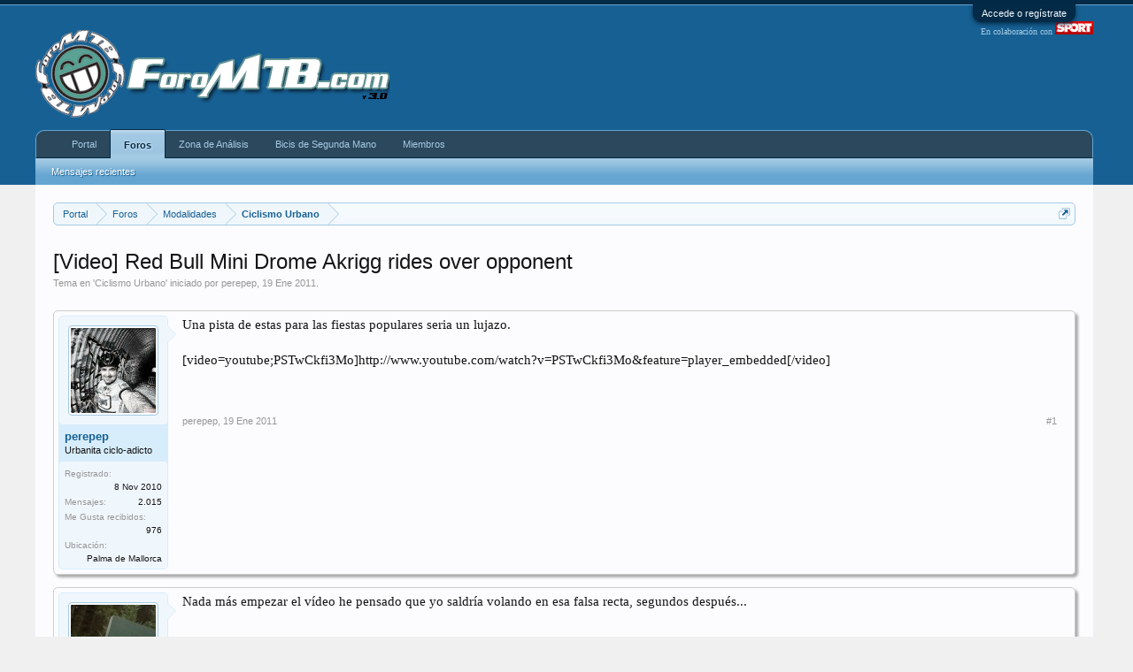

--- FILE ---
content_type: text/html; charset=UTF-8
request_url: https://www.foromtb.com/threads/video-red-bull-mini-drome-akrigg-rides-over-opponent.695187/
body_size: 13325
content:
<!DOCTYPE html>
<html id="XenForo" lang="es-ES" dir="LTR" class="Public NoJs LoggedOut NoSidebar  Responsive" xmlns:fb="http://www.facebook.com/2008/fbml">
<head>

	<meta charset="utf-8" />
	<meta http-equiv="X-UA-Compatible" content="IE=Edge,chrome=1" />
	
		<meta name="viewport" content="width=device-width, initial-scale=1" />
	
	
		<base href="https://www.foromtb.com/" />
		<script>
			var _b = document.getElementsByTagName('base')[0], _bH = "https://www.foromtb.com/";
			if (_b && _b.href != _bH) _b.href = _bH;
		</script>
	

	<title>[Video] Red Bull Mini Drome Akrigg rides over opponent | ForoMTB.com</title>
	
	<noscript><style>.JsOnly, .jsOnly { display: none !important; }</style></noscript>
	<link rel="stylesheet" href="css.php?css=xenforo,form,public&amp;style=1&amp;dir=LTR&amp;d=1764522857" />
	<link rel="stylesheet" type="text/css" href="misc/custom-node-icons?d=1487352261" /><link rel="stylesheet" href="css.php?css=Gritter,GritterEXTRA,bb_code,login_bar,message,message_user_info,share_page,thread_view&amp;style=1&amp;dir=LTR&amp;d=1764522857" />
	
	
	<link href="//maxcdn.bootstrapcdn.com/font-awesome/4.2.0/css/font-awesome.min.css" rel="stylesheet">



		<script src="https://ajax.googleapis.com/ajax/libs/jquery/1.11.0/jquery.min.js"></script>	
	
		<script>if (!window.jQuery) { document.write('<scr'+'ipt type="text/javascript" src="js/jquery/jquery-1.11.0.min.js"><\/scr'+'ipt>'); }</script>
		
	<script src="js/xenforo/xenforo.js?_v=694b832c"></script>
	<script src="js/gritter/jquery.gritter.js?_v=694b832c"></script>
	<script src="js/gritter/notifications.js?_v=694b832c"></script>





<script async src="https://securepubads.g.doubleclick.net/tag/js/gpt.js"></script>
<script>
  window.googletag = window.googletag || {cmd: []};
  googletag.cmd.push(function() {
googletag.defineSlot('/5920968/BTT_BicisComp_Sup', [728, 90], 'div-gpt-ad-1409875165531-0').addService(googletag.pubads());
googletag.defineSlot('/5920968/BTT_Canyon_Sup', [728, 90], 'div-gpt-ad-1409875165531-1').addService(googletag.pubads());
googletag.defineSlot('/5920968/BTT_CiclismoUrb_Sup', [728, 90], 'div-gpt-ad-1409875165531-2').addService(googletag.pubads());
googletag.defineSlot('/5920968/BTT_CompraVenta_Sup', [728, 90], 'div-gpt-ad-1409875165531-3').addService(googletag.pubads());
googletag.defineSlot('/5920968/BTT_DownHill_Sup', [728, 90], 'div-gpt-ad-1409875165531-4').addService(googletag.pubads());
googletag.defineSlot('/5920968/BTT_Du-Tri_Sup', [728, 90], 'div-gpt-ad-1409875165531-5').addService(googletag.pubads());
googletag.defineSlot('/5920968/BTT_Dual-Dirt_Sup', [728, 90], 'div-gpt-ad-1409875165531-6').addService(googletag.pubads());
googletag.defineSlot('/5920968/BTT_Enduro_Sup', [728, 90], 'div-gpt-ad-1409875165531-7').addService(googletag.pubads());
googletag.defineSlot('/5920968/BTT_FreeRide_Sup', [728, 90], 'div-gpt-ad-1409875165531-8').addService(googletag.pubads());
googletag.defineSlot('/5920968/BTT_General_Sup', [728, 90], 'div-gpt-ad-1409875165531-9').addService(googletag.pubads());
googletag.defineSlot('/5920968/BTT_Rally_Sup', [728, 90], 'div-gpt-ad-1409875165531-10').addService(googletag.pubads());
googletag.defineSlot('/5920968/BTT_Tiendas_Sup', [728, 90], 'div-gpt-ad-1409875165531-11').addService(googletag.pubads());


googletag.defineSlot('/5920968/FMTB_Header', [728, 90], 'div-gpt-ad-1458127833989-2').addService(googletag.pubads());
googletag.defineSlot('/5920968/FMTB_Indice_Sup', [728, 90], 'div-gpt-ad-1409875165531-14').addService(googletag.pubads());
googletag.defineSlot('/5920968/FMTB_300x250_LAT1', [[300, 250], [300, 600]], 'div-gpt-ad-1485439856605-0').addService(googletag.pubads());
googletag.defineSlot('/5920968/FMTB_Indice_Lat2', [300, 250], 'div-gpt-ad-1458129926816-0').addService(googletag.pubads());
googletag.defineSlot('/5920968/FMTB_Indice_Lat3', [300, 250], 'div-gpt-ad-1458129926816-1').addService(googletag.pubads());
googletag.defineSlot('/5920968/FMTB_Indice_Lat4', [[300, 600], [300, 250]], 'div-gpt-ad-1458129926816-2').addService(googletag.pubads());



googletag.defineSlot('/5920968/FPAT_Zermatt', [300, 100], 'div-gpt-ad-1417552635293-0').addService(googletag.pubads());
googletag.defineSlot('/5920968/FPAT_NukeProof', [728, 90], 'div-gpt-ad-1417547235122-0').addService(googletag.pubads());
googletag.defineSlot('/5920968/FPAT_LAT_NukeProof', [300, 100], 'div-gpt-ad-1417557417596-0').addService(googletag.pubads());
googletag.defineSlot('/5920968/BTT_Canyon_Sup', [728, 90], 'div-gpt-ad-1424435031769-0').addService(googletag.pubads());



googletag.defineSlot('/5920968/BTT_Du-Tri_Sup2', [728, 90], 'div-gpt-ad-1417769200901-0').addService(googletag.pubads());


googletag.defineSlot('/5920968/FMTB_728x90_DebajoMen', [728, 90], 'div-gpt-ad-1418318110076-1').addService(googletag.pubads());
googletag.defineSlot('/5920968/FMTB_300x250_DentroMensaje', [300, 250], 'div-gpt-ad-1458127833989-1').addService(googletag.pubads());
googletag.defineSlot('/5920968/FMTB_Foros_4_Mens', [728, 90], 'div-gpt-ad-1487351062755-0').addService(googletag.pubads());
googletag.defineSlot('/5920968/FMTB_Foros_Sidebar', [[160, 600], [120, 600]], 'div-gpt-ad-1487369932846-0').addService(googletag.pubads());


<!--4Men-->
 googletag.defineSlot('/5920968/BTT_General_4Men', [728, 90], 'div-gpt-ad-1487697183067-0').addService(googletag.pubads());
 googletag.defineSlot('/5920968/BTT_Rutas_4Men', [728, 90], 'div-gpt-ad-1487697183067-1').addService(googletag.pubads());
 googletag.defineSlot('/5920968/BTT_Tiendas_4Men', [728, 90], 'div-gpt-ad-1487697183067-2').addService(googletag.pubads());
 googletag.defineSlot('/5920968/BTT_IMBA_4Men', [728, 90], 'div-gpt-ad-1487697183067-3').addService(googletag.pubads());
 googletag.defineSlot('/5920968/BTT_Medicina_4Men', [728, 90], 'div-gpt-ad-1487697183067-4').addService(googletag.pubads());
 googletag.defineSlot('/5920968/BTT_Femenino_4Men', [728, 90], 'div-gpt-ad-1487697183067-5').addService(googletag.pubads());
 googletag.defineSlot('/5920968/BTT_Rally_4Men', [728, 90], 'div-gpt-ad-1487697183067-6').addService(googletag.pubads());
 googletag.defineSlot('/5920968/BTT_Enduro_4Men', [728, 90], 'div-gpt-ad-1487697183067-7').addService(googletag.pubads());
 googletag.defineSlot('/5920968/BTT_DownHill_4Men', [728, 90], 'div-gpt-ad-1487697183067-8').addService(googletag.pubads());
 googletag.defineSlot('/5920968/BTT_FreeRide_4Men', [728, 90], 'div-gpt-ad-1487697183067-9').addService(googletag.pubads());
 googletag.defineSlot('/5920968/BTT_BMX_4Men', [728, 90], 'div-gpt-ad-1487697183067-10').addService(googletag.pubads());
 googletag.defineSlot('/5920968/BTT_Dual_4Men', [728, 90], 'div-gpt-ad-1487697183067-11').addService(googletag.pubads());
 googletag.defineSlot('/5920968/BTT_Ciclocross_4Men', [728, 90], 'div-gpt-ad-1487697183067-12').addService(googletag.pubads());
 googletag.defineSlot('/5920968/BTT_CiclismoUrb_4Men', [728, 90], 'div-gpt-ad-1487697183067-13').addService(googletag.pubads());
 googletag.defineSlot('/5920968/BTT_Clasicas_4M', [728, 90], 'div-gpt-ad-1487697183067-14').addService(googletag.pubads());
 googletag.defineSlot('/5920968/BTT_Bicis29_4Men', [728, 90], 'div-gpt-ad-1487697183067-15').addService(googletag.pubads());
 googletag.defineSlot('/5920968/BTT_BicisElec_4Men', [728, 90], 'div-gpt-ad-1487697183067-16').addService(googletag.pubads());
 googletag.defineSlot('/5920968/BTT_BicisLig_4Men', [728, 90], 'div-gpt-ad-1487697183067-17').addService(googletag.pubads());
 googletag.defineSlot('/5920968/BTT_Accesorios_4Men', [728, 90], 'div-gpt-ad-1487697183067-18').addService(googletag.pubads());
 googletag.defineSlot('/5920968/BTT_GPS_4Men', [728, 90], 'div-gpt-ad-1487697183067-19').addService(googletag.pubads());
 googletag.defineSlot('/5920968/BTT_Mecanica_4Men', [728, 90], 'div-gpt-ad-1487697183067-20').addService(googletag.pubads());
 googletag.defineSlot('/5920968/FMTB_OffTopic_4Men', [728, 90], 'div-gpt-ad-1487697183067-21').addService(googletag.pubads());
 googletag.defineSlot('/5920968/BTT_CompraVenta_4Men', [728, 90], 'div-gpt-ad-1487697183067-22').addService(googletag.pubads());




googletag.defineSlot('/5920968/BTT_BicisComp_4Men', [728, 90], 'div-gpt-ad-1424434784429-0').addService(googletag.pubads());
googletag.defineSlot('/5920968/BTT_BicisComp_Adh', [728, 90], 'div-gpt-ad-1424434672639-0').addService(googletag.pubads());
googletag.defineSlot('/5920968/Carretvera_Entrena', [728, 90], 'div-gpt-ad-1424432713761-0').addService(googletag.pubads());
googletag.defineSlot('/5920968/Carretera_Entrenamientos_4M', [728, 90], 'div-gpt-ad-1424432713761-1').addService(googletag.pubads());
googletag.defineSlot('/5920968/Carretera_Entrenamientos_Adh', [728, 90], 'div-gpt-ad-1424432713761-2').addService(googletag.pubads());
googletag.defineSlot('/5920968/Carretera_General', [728, 90], 'div-gpt-ad-1424432713761-3').addService(googletag.pubads());
googletag.defineSlot('/5920968/Carretera_General_4M', [728, 90], 'div-gpt-ad-1424432713761-4').addService(googletag.pubads());
googletag.defineSlot('/5920968/Carretera_General_Adh', [728, 90], 'div-gpt-ad-1424432713761-5').addService(googletag.pubads());
googletag.defineSlot('/5920968/Carretera_Indice', [728, 90], 'div-gpt-ad-1424432713761-6').addService(googletag.pubads());
googletag.defineSlot('/5920968/Carretera_Master', [728, 90], 'div-gpt-ad-1424432713761-7').addService(googletag.pubads());
googletag.defineSlot('/5920968/Carretera_Master_4M', [728, 90], 'div-gpt-ad-1424432713761-8').addService(googletag.pubads());
googletag.defineSlot('/5920968/Carretera_Master_Adh', [728, 90], 'div-gpt-ad-1424432713761-9').addService(googletag.pubads());
googletag.defineSlot('/5920968/CTRA_Material', [728, 90], 'div-gpt-ad-1424432713761-10').addService(googletag.pubads());
googletag.defineSlot('/5920968/Carretera_Materiales_4M', [728, 90], 'div-gpt-ad-1424432713761-11').addService(googletag.pubads());
googletag.defineSlot('/5920968/Carretera_Materiales_Adh', [728, 90], 'div-gpt-ad-1424432713761-12').addService(googletag.pubads());
googletag.defineSlot('/5920968/Carretera_Profesionales', [728, 90], 'div-gpt-ad-1424432713761-13').addService(googletag.pubads());
googletag.defineSlot('/5920968/Carretera_Profesionales_4M', [728, 90], 'div-gpt-ad-1424432713761-14').addService(googletag.pubads());
googletag.defineSlot('/5920968/Carretera_Profesionales_Adh', [728, 90], 'div-gpt-ad-1424432713761-15').addService(googletag.pubads());
googletag.defineSlot('/5920968/Carretera_Rutas', [728, 90], 'div-gpt-ad-1424432713761-16').addService(googletag.pubads());
googletag.defineSlot('/5920968/Carretera_Rutas_4M', [728, 90], 'div-gpt-ad-1424432713761-17').addService(googletag.pubads());
googletag.defineSlot('/5920968/Carretera_Rutas_Adh', [728, 90], 'div-gpt-ad-1424432713761-18').addService(googletag.pubads());
googletag.defineSlot('/5920968/Carretera_Venta', [728, 90], 'div-gpt-ad-1424432713761-19').addService(googletag.pubads());
googletag.defineSlot('/5920968/Carretera_Venta_4M', [728, 90], 'div-gpt-ad-1424432713761-20').addService(googletag.pubads());
googletag.defineSlot('/5920968/Carretera_Venta_Adh', [728, 90], 'div-gpt-ad-1424432713761-21').addService(googletag.pubads());

googletag.defineSlot('/5920968/BTT_Offtopic_Superior', [728, 90], 'div-gpt-ad-1487673091244-0').addService(googletag.pubads());

googletag.defineSlot('/5920968/FMTB_LAT_DCHA_160x600', [160, 600], 'div-gpt-ad-1562249263025-0').addService(googletag.pubads());


<!--LordGun-->
    googletag.defineSlot('/5920968/LG_BicisComp', [728, 90], 'div-gpt-ad-1437997139541-0').addService(googletag.pubads());
    googletag.defineSlot('/5920968/LG_Carretera', [728, 90], 'div-gpt-ad-1437997139541-1').addService(googletag.pubads());
    googletag.defineSlot('/5920968/LG_CompraVenta', [728, 90], 'div-gpt-ad-1437997139541-2').addService(googletag.pubads());
    googletag.defineSlot('/5920968/LG_Enduro', [728, 90], 'div-gpt-ad-1437997139541-3').addService(googletag.pubads());
    googletag.defineSlot('/5920968/LG_GeneralMTB', [728, 90], 'div-gpt-ad-1437997139541-4').addService(googletag.pubads());
    googletag.defineSlot('/5920968/LG_Indice', [728, 90], 'div-gpt-ad-1437997139541-5').addService(googletag.pubads());
    googletag.defineSlot('/5920968/LG_Rutas', [728, 90], 'div-gpt-ad-1437997139541-6').addService(googletag.pubads());
    googletag.defineSlot('/5920968/LG_TiendasCompras', [728, 90], 'div-gpt-ad-1437997139541-7').addService(googletag.pubads());
googletag.pubads().collapseEmptyDivs();
googletag.enableServices();
});
</script>


<meta name="verification" content="7e4364a61c9281cf1cb4c56a86bd0833" />



<script>_gaq=[["_setAccount","UA-261331-1"],["_setSiteSpeedSampleRate",10]];_gaq.push(["_setCustomVar",1,"Forum","Ciclismo Urbano (100)"]);_gaq.push(["_trackPageview"]);(function(){var b=document.createElement("script");b.type="text/javascript";b.async=!0;b.src="//stats.g.doubleclick.net/dc.js";(document.getElementsByTagName("head")[0]||document.getElementsByTagName("body")[0]).appendChild(b)})();
$(document).ready(function(){setTimeout(function(){try{FB.Event.subscribe("edge.create",function(a){_gaq.push(["_trackSocial","Facebook","Like",a])}),FB.Event.subscribe("edge.remove",function(a){_gaq.push(["_trackSocial","Facebook","Unlike",a])}),twttr.ready(function(a){a.events.bind("tweet",function(c){if(c){var a;c.target&&"IFRAME"==c.target.nodeName&&(a=extractParamFromUri(c.target.src,"url"));_gaq.push(["_trackSocial","Twitter","Tweet",a])}});a.events.bind("follow",function(a){if(a){var b;a.target&&
"IFRAME"==a.target.nodeName&&(b=extractParamFromUri(a.target.src,"url"));_gaq.push(["_trackSocial","Twitter","Follow",b])}})})}catch(b){}},1E3)});</script>
	
	<link rel="apple-touch-icon" href="https://www.foromtb.com/styles/default/xenforo/logo.og.png" />
	<link rel="alternate" type="application/rss+xml" title="Noticias RSS de ForoMTB.com" href="forums/-/index.rss" />
	
	
	<link rel="canonical" href="http://www.foromtb.com/threads/video-red-bull-mini-drome-akrigg-rides-over-opponent.695187/" />
	<meta name="description" content="Una pista de estas para las fiestas populares seria un lujazo.

http://www.youtube.com/watch?v=PSTwCkfi3Mo&amp;feature=player_embedded" />	<meta property="og:site_name" content="ForoMTB.com" />
	<meta property="og:image" content="https://www.foromtb.com/storage/data/avatars/m/188/188428.jpg?1481809239" />
	<meta property="og:image" content="https://www.foromtb.com/styles/default/xenforo/logo.og.png" />
	<meta property="og:type" content="article" />
	<meta property="og:url" content="http://www.foromtb.com/threads/video-red-bull-mini-drome-akrigg-rides-over-opponent.695187/" />
	<meta property="og:title" content="[Video] Red Bull Mini Drome Akrigg rides over opponent" />
	<meta property="og:description" content="Una pista de estas para las fiestas populares seria un lujazo.

http://www.youtube.com/watch?v=PSTwCkfi3Mo&amp;feature=player_embedded" />
	
	
	

        <!-- App Indexing for Google Search -->
        <link href="android-app://com.quoord.tapatalkpro.activity/tapatalk/www.foromtb.com?location=topic&tid=695187&page=1&perpage=20&channel=google-indexing" rel="alternate" />
        <link href="ios-app://307880732/tapatalk/www.foromtb.com?location=topic&tid=695187&page=1&perpage=20&channel=google-indexing" rel="alternate" />
        
         <link href="/var/www/vhosts/foromtb.com/httpdocs/mobiquo/smartbanner/manifest.json" rel="manifest">
         
        <meta name="apple-itunes-app" content="app-id=307880732, affiliate-data=at=10lR7C, app-argument=tapatalk://www.foromtb.com?location=topic&tid=695187&page=1&perpage=20" />
        
<script async src="https://ssm.codes/smart-tag/foromtb.js"></script>
</head>

<body class="node100 node34 SelectQuotable">



	

<div id="loginBar">
	<div class="pageWidth">
		<div class="pageContent">	
			<h3 id="loginBarHandle">
				<label for="LoginControl"><a href="login/" class="concealed noOutline">Accede o regístrate</a></label>
			</h3>
			
			<span class="helper"></span>

			
		</div>
	</div>
</div>


<div id="headerMover">
	<div id="headerProxy"></div>

<div id="content" class="thread_view">
	<div class="pageWidth">
		<div class="pageContent">
			<!-- main content area -->
			
			
			
			
						
						
						
						
						<div class="breadBoxTop ">
							
							
<br>

<nav>
	
		
			
				
			
		
			
				
			
		
	

	<fieldset class="breadcrumb">
		<a href="misc/quick-navigation-menu?selected=node-100" class="OverlayTrigger jumpMenuTrigger" data-cacheOverlay="true" title="Abrir navegación rápida"><!--Ir a...--></a>
			
		<div class="boardTitle"><strong>ForoMTB.com</strong></div>
		
		<span class="crumbs">
			
				<span class="crust homeCrumb" itemscope="itemscope" itemtype="http://data-vocabulary.org/Breadcrumb">
					<a href="http://www.foromtb.com" class="crumb" rel="up" itemprop="url"><span itemprop="title">Portal</span></a>
					<span class="arrow"><span></span></span>
				</span>
			
			
			
				<span class="crust selectedTabCrumb" itemscope="itemscope" itemtype="http://data-vocabulary.org/Breadcrumb">
					<a href="https://www.foromtb.com/" class="crumb" rel="up" itemprop="url"><span itemprop="title">Foros</span></a>
					<span class="arrow"><span>&gt;</span></span>
				</span>
			
			
			
				
					<span class="crust" itemscope="itemscope" itemtype="http://data-vocabulary.org/Breadcrumb">
						<a href="https://www.foromtb.com/categories/modalidades.34/" class="crumb" rel="up" itemprop="url"><span itemprop="title">Modalidades</span></a>
						<span class="arrow"><span>&gt;</span></span>
					</span>
				
					<span class="crust" itemscope="itemscope" itemtype="http://data-vocabulary.org/Breadcrumb">
						<a href="https://www.foromtb.com/forums/ciclismo-urbano.100/" class="crumb" rel="up" itemprop="url"><span itemprop="title">Ciclismo Urbano</span></a>
						<span class="arrow"><span>&gt;</span></span>
					</span>
				
			
		</span>
	</fieldset>
</nav>
						</div>
						
						
						

<!-- GENERAL BTT -->


<!-- RUTAS Y QUEDADAS -->



<!-- TIENDAS Y COMPRAS -->


<!-- 35-RALLY/XC -->


<!-- 36-ENDURO -->


<!-- 33-DOWNHILL -->



<!-- 21-FREERIDE -->



<!-- 40-DUAL/DIRT -->



<!-- 50-DUATLON/TRI -->


<!-- 100-BICIS URBANAS -->

<div align="center">
<!-- BTT_General_Sup -->
<div id='div-gpt-ad-1409875165531-9' style='width:728px; height:90px;'>
<script type='text/javascript'>
googletag.cmd.push(function() { googletag.display('div-gpt-ad-1409875165531-9'); });
</script>
</div>
</div>
<br/>





<!-- 9 BICIS Y COMP -->



<!-- CV-BTT-->


<!-- CARRETERA Indice -->


<!-- CARRETERA General -->



<!-- CARRETERA Masters -->



<!-- CARRETERA Profesionales -->



<!-- CARRETERA Rutas -->



<!-- CARRETERA MATERIAL -->


<!-- CARRETERA Entrenamientos -->



<!-- CARRETERA COMPRA-VENTA-->





					
						<!--[if lt IE 8]>
							<p class="importantMessage">Estás usando un navegador obsoleto. No se pueden mostrar estos u otros sitios web correctamente.<br />Se debe actualizar o usar un <a href="https://www.google.com/chrome" target="_blank">navegador alternativo</a>.</p>
						<![endif]-->

						
						
	

	
						
						




<div id="GritterContainer">
	
		
	
</div>
						
						
												
							<!-- h1 title, description -->
							<div class="titleBar">
								
								<h1>[Video] Red Bull Mini Drome Akrigg rides over opponent</h1>
								
								<p id="pageDescription" class="muted ">
	Tema en '<a href="forums/ciclismo-urbano.100/">Ciclismo Urbano</a>' iniciado por <a href="members/perepep.188428/" class="username" dir="auto">perepep</a>, <a href="threads/video-red-bull-mini-drome-akrigg-rides-over-opponent.695187/"><span class="DateTime" title="19 Ene 2011 a las 14:19">19 Ene 2011</span></a>.
</p>
							</div>
						
						
						
						
						
						<!-- main template -->
						



	
	


























	




<div class="pageNavLinkGroup">
	<div class="linkGroup SelectionCountContainer">
		
		
	</div>

	
</div>





<form action="inline-mod/post/switch" method="post"
	class="InlineModForm section"
	data-cookieName="posts"
	data-controls="#InlineModControls"
	data-imodOptions="#ModerationSelect option">

	<ol class="messageList" id="messageList">
		
			
				


<li id="post-11453371" class="message   " data-author="perepep">

	

<div class="messageUserInfo" itemscope="itemscope" itemtype="http://data-vocabulary.org/Person">	
<div class="messageUserBlock ">
	
		<div class="avatarHolder">
			<span class="helper"></span>
			<a href="members/perepep.188428/" class="avatar Av188428m" data-avatarhtml="true"><img src="storage/data/avatars/m/188/188428.jpg?1481809239" width="96" height="96" alt="perepep" /></a>
			
			<!-- slot: message_user_info_avatar -->
		</div>
	


	
		<h3 class="userText">
			<a href="members/perepep.188428/" class="username" dir="auto" itemprop="name">perepep</a>
			<em class="userTitle" itemprop="title">Urbanita ciclo-adicto</em>
			
			<!-- slot: message_user_info_text -->
		</h3>
	
		
	
		<div class="extraUserInfo">
			
			
				
					<dl class="pairsJustified">
						<dt>Registrado:</dt>
						<dd>8 Nov 2010</dd>
					</dl>
				
				
				
					<dl class="pairsJustified">
						<dt>Mensajes:</dt>
						<dd><a href="search/member?user_id=188428" class="concealed" rel="nofollow">2.015</a></dd>
					</dl>
				
				
				
					<dl class="pairsJustified">
						<dt>Me Gusta recibidos:</dt>
						<dd>976</dd>
					</dl>
				
				
				
			
				
				
				
				
				
					<dl class="pairsJustified">
						<dt>Ubicación:</dt>
						<dd><a href="misc/location-info?location=Palma+de+Mallorca" target="_blank" rel="nofollow" itemprop="address" class="concealed">Palma de Mallorca</a></dd>
					</dl>
				
			
				
							
						
			
			
			
				
					
						
					
				
					
				
					
				
					
				
					
				
					
				
					
				
				
			
			
			
		</div>
	
		


	<span class="arrow"><span></span></span>
</div>
</div>

	<div class="messageInfo primaryContent">
		
		
		
		
		
		<div class="messageContent">		
			<article>
				<blockquote class="messageText SelectQuoteContainer ugc baseHtml">
					
					Una pista de estas para las fiestas populares seria un lujazo.<br /><div align="right">
<!-- /5920968/FMTB_300x250_DentroMensaje -->
<div id='div-gpt-ad-1458127833989-1' style='height:250px; width:300px;'>
<script type='text/javascript'>
googletag.cmd.push(function() { googletag.display('div-gpt-ad-1458127833989-1'); });
</script>
</div>
</div>
<br />
[video=youtube;PSTwCkfi3Mo]http://www.youtube.com/watch?v=PSTwCkfi3Mo&amp;feature=player_embedded[/video]
					<div class="messageTextEndMarker">&nbsp;</div>
				</blockquote>
			</article>
			
			
		</div>
		
		
		
		
		
		
		
				
		<div class="messageMeta ToggleTriggerAnchor">
			
			<div class="privateControls">
				
				<span class="item muted">
					<span class="authorEnd"><a href="members/perepep.188428/" class="username author" dir="auto">perepep</a>,</span>
					<a href="threads/video-red-bull-mini-drome-akrigg-rides-over-opponent.695187/" title="Enlace permanente" class="datePermalink"><span class="DateTime" title="19 Ene 2011 a las 14:19">19 Ene 2011</span></a>
				</span>
				
				
				
				
				
				
				
				
				
				
				
				
			</div>
			
			<div class="publicControls">
				<a href="threads/video-red-bull-mini-drome-akrigg-rides-over-opponent.695187/" title="Enlace permanente" class="item muted postNumber hashPermalink OverlayTrigger" data-href="posts/11453371/permalink">#1</a>
				
				
				
				
			</div>
		</div>
	
		
		
	</div>

	
	
	
<div class="underPost" style="padding-top:30px;text-align:center"><div align="center">
<!-- FMTB 728x90 Debajo Mensaje -->
<div id='div-gpt-ad-1418318110076-1' style='width:728px; height:90px;'>
<script type='text/javascript'>
googletag.cmd.push(function() { googletag.display('div-gpt-ad-1418318110076-1'); });
</script>
</div>
</div></div>
	
</li>

<!-- GENERAL -->



<!-- RUTAS Y QUEDADAS -->


<!-- TIENDAS Y COMPRAS -->



<!-- IMBA -->



<!-- MEDICINA-->



<!-- C.FEMENINO-->





<!-- 35-RALLY/XC -->



<!-- 36-ENDURO -->



<!-- 33-DOWNHILL -->



<!-- 21-FREERIDE -->


<!-- BMX-->



<!-- 40-DUAL/DIRT -->


<!-- CICLOCROSS -->


<!-- CICLISMOURB-->


<!--BICIS Y COMP 4M -->



<!-- BICISCLASICAS-->


<!-- BICIS 29-->


<!-- BICIS ELEC-->


<!-- BICIS LIG-->


<!-- Accesorios-->


<!-- GPS-->



<!-- MECANICA-->


<!-- Offtopic-->


<!-- CARRETERA -- >
<!-- CARRETERA General 4M -->


<!-- CARRETERA Masters 4M -->













<!-- CARRETERA Profesionales 4M -->


<!-- CARRETERA Rutas 4M -->


<!-- CARRETERA Material 4M -->


<!-- CARRETERA Entrenamientos 4M -->



<!-- CARRETERA Compra-Venta 4M -->





<!-- CV-BTT-->

			
		
			
				


<li id="post-11454940" class="message   " data-author="Nano_Eddie">

	

<div class="messageUserInfo" itemscope="itemscope" itemtype="http://data-vocabulary.org/Person">	
<div class="messageUserBlock ">
	
		<div class="avatarHolder">
			<span class="helper"></span>
			<a href="members/nano_eddie.116722/" class="avatar Av116722m" data-avatarhtml="true"><img src="storage/data/avatars/m/116/116722.jpg?1383851911" width="96" height="96" alt="Nano_Eddie" /></a>
			
			<!-- slot: message_user_info_avatar -->
		</div>
	


	
		<h3 class="userText">
			<a href="members/nano_eddie.116722/" class="username" dir="auto" itemprop="name">Nano_Eddie</a>
			<em class="userTitle" itemprop="title">Miembro Reconocido</em>
			
			<!-- slot: message_user_info_text -->
		</h3>
	
		
	
		<div class="extraUserInfo">
			
			
				
					<dl class="pairsJustified">
						<dt>Registrado:</dt>
						<dd>20 Jun 2009</dd>
					</dl>
				
				
				
					<dl class="pairsJustified">
						<dt>Mensajes:</dt>
						<dd><a href="search/member?user_id=116722" class="concealed" rel="nofollow">1.363</a></dd>
					</dl>
				
				
				
					<dl class="pairsJustified">
						<dt>Me Gusta recibidos:</dt>
						<dd>168</dd>
					</dl>
				
				
				
			
				
				
				
				
				
					<dl class="pairsJustified">
						<dt>Ubicación:</dt>
						<dd><a href="misc/location-info?location=Charrajevo" target="_blank" rel="nofollow" itemprop="address" class="concealed">Charrajevo</a></dd>
					</dl>
				
			
				
							
						
			
			
			
				
					
						
					
				
					
				
					
				
					
				
					
				
					
				
					
				
				
			
			
			
		</div>
	
		


	<span class="arrow"><span></span></span>
</div>
</div>

	<div class="messageInfo primaryContent">
		
		
		
		
		
		<div class="messageContent">		
			<article>
				<blockquote class="messageText SelectQuoteContainer ugc baseHtml">
					
					Nada más empezar el vídeo he pensado que yo saldría volando en esa falsa recta, segundos después...
					<div class="messageTextEndMarker">&nbsp;</div>
				</blockquote>
			</article>
			
			
		</div>
		
		
		
		
		
		
		
				
		<div class="messageMeta ToggleTriggerAnchor">
			
			<div class="privateControls">
				
				<span class="item muted">
					<span class="authorEnd"><a href="members/nano_eddie.116722/" class="username author" dir="auto">Nano_Eddie</a>,</span>
					<a href="threads/video-red-bull-mini-drome-akrigg-rides-over-opponent.695187/#post-11454940" title="Enlace permanente" class="datePermalink"><span class="DateTime" title="19 Ene 2011 a las 17:36">19 Ene 2011</span></a>
				</span>
				
				
				
				
				
				
				
				
				
				
				
				
			</div>
			
			<div class="publicControls">
				<a href="threads/video-red-bull-mini-drome-akrigg-rides-over-opponent.695187/#post-11454940" title="Enlace permanente" class="item muted postNumber hashPermalink OverlayTrigger" data-href="posts/11454940/permalink">#2</a>
				
				
				
				
			</div>
		</div>
	
		
		
	</div>

	
	
	

	
</li>

<!-- GENERAL -->



<!-- RUTAS Y QUEDADAS -->


<!-- TIENDAS Y COMPRAS -->



<!-- IMBA -->



<!-- MEDICINA-->



<!-- C.FEMENINO-->





<!-- 35-RALLY/XC -->



<!-- 36-ENDURO -->



<!-- 33-DOWNHILL -->



<!-- 21-FREERIDE -->


<!-- BMX-->



<!-- 40-DUAL/DIRT -->


<!-- CICLOCROSS -->


<!-- CICLISMOURB-->


<!--BICIS Y COMP 4M -->



<!-- BICISCLASICAS-->


<!-- BICIS 29-->


<!-- BICIS ELEC-->


<!-- BICIS LIG-->


<!-- Accesorios-->


<!-- GPS-->



<!-- MECANICA-->


<!-- Offtopic-->


<!-- CARRETERA -- >
<!-- CARRETERA General 4M -->


<!-- CARRETERA Masters 4M -->













<!-- CARRETERA Profesionales 4M -->


<!-- CARRETERA Rutas 4M -->


<!-- CARRETERA Material 4M -->


<!-- CARRETERA Entrenamientos 4M -->



<!-- CARRETERA Compra-Venta 4M -->





<!-- CV-BTT-->

			
		
			
				


<li id="post-11455069" class="message   " data-author="charlichin">

	

<div class="messageUserInfo" itemscope="itemscope" itemtype="http://data-vocabulary.org/Person">	
<div class="messageUserBlock ">
	
		<div class="avatarHolder">
			<span class="helper"></span>
			<a href="members/charlichin.100767/" class="avatar Av100767m" data-avatarhtml="true"><img src="storage/data/avatars/m/100/100767.jpg?1392225269" width="96" height="96" alt="charlichin" /></a>
			
			<!-- slot: message_user_info_avatar -->
		</div>
	


	
		<h3 class="userText">
			<a href="members/charlichin.100767/" class="username" dir="auto" itemprop="name">charlichin</a>
			<em class="userTitle" itemprop="title">Urban Modereitor</em>
			<em class="userBanner bannerGreen wrapped" itemprop="title"><span class="before"></span><strong>Moderador ForoMTB</strong><span class="after"></span></em>
			<!-- slot: message_user_info_text -->
		</h3>
	
		
	
		<div class="extraUserInfo">
			
			
				
					<dl class="pairsJustified">
						<dt>Registrado:</dt>
						<dd>21 Mar 2009</dd>
					</dl>
				
				
				
					<dl class="pairsJustified">
						<dt>Mensajes:</dt>
						<dd><a href="search/member?user_id=100767" class="concealed" rel="nofollow">12.257</a></dd>
					</dl>
				
				
				
					<dl class="pairsJustified">
						<dt>Me Gusta recibidos:</dt>
						<dd>1.567</dd>
					</dl>
				
				
				
			
				
				
				
				
				
					<dl class="pairsJustified">
						<dt>Ubicación:</dt>
						<dd><a href="misc/location-info?location=Pontevedra+%28Espa%C3%B1a%29" target="_blank" rel="nofollow" itemprop="address" class="concealed">Pontevedra (España)</a></dd>
					</dl>
				
			
				
							
						
			
			
			
				
					
						
					
				
					
				
					
				
					
				
					
				
					
				
					
				
				
			
			
			
		</div>
	
		


	<span class="arrow"><span></span></span>
</div>
</div>

	<div class="messageInfo primaryContent">
		
		
		
		
		
		<div class="messageContent">		
			<article>
				<blockquote class="messageText SelectQuoteContainer ugc baseHtml">
					
					Ya he visto unos cuantos vídeos del MiniDrome, pero este creo que se lleva la palma.<br />
<br />
Primero, la velocidad que pilla el que gana.<br />
<br />
Segundo, la ****** que se mete el otro al sentir la presión.<br />
<br />
Tercero, cómo esquiva al que se cae.<br />
<br />
Yo también saldría volando en la primera vuelta.
					<div class="messageTextEndMarker">&nbsp;</div>
				</blockquote>
			</article>
			
			
		</div>
		
		
		
		
		
		
		
				
		<div class="messageMeta ToggleTriggerAnchor">
			
			<div class="privateControls">
				
				<span class="item muted">
					<span class="authorEnd"><a href="members/charlichin.100767/" class="username author" dir="auto">charlichin</a>,</span>
					<a href="threads/video-red-bull-mini-drome-akrigg-rides-over-opponent.695187/#post-11455069" title="Enlace permanente" class="datePermalink"><span class="DateTime" title="19 Ene 2011 a las 17:52">19 Ene 2011</span></a>
				</span>
				
				
				
				
				
				
				
				
				
				
				
				
			</div>
			
			<div class="publicControls">
				<a href="threads/video-red-bull-mini-drome-akrigg-rides-over-opponent.695187/#post-11455069" title="Enlace permanente" class="item muted postNumber hashPermalink OverlayTrigger" data-href="posts/11455069/permalink">#3</a>
				
				
				
				
			</div>
		</div>
	
		
		
	</div>

	
	
	

	
</li>

<!-- GENERAL -->



<!-- RUTAS Y QUEDADAS -->


<!-- TIENDAS Y COMPRAS -->



<!-- IMBA -->



<!-- MEDICINA-->



<!-- C.FEMENINO-->





<!-- 35-RALLY/XC -->



<!-- 36-ENDURO -->



<!-- 33-DOWNHILL -->



<!-- 21-FREERIDE -->


<!-- BMX-->



<!-- 40-DUAL/DIRT -->


<!-- CICLOCROSS -->


<!-- CICLISMOURB-->


<!--BICIS Y COMP 4M -->



<!-- BICISCLASICAS-->


<!-- BICIS 29-->


<!-- BICIS ELEC-->


<!-- BICIS LIG-->


<!-- Accesorios-->


<!-- GPS-->



<!-- MECANICA-->


<!-- Offtopic-->


<!-- CARRETERA -- >
<!-- CARRETERA General 4M -->


<!-- CARRETERA Masters 4M -->













<!-- CARRETERA Profesionales 4M -->


<!-- CARRETERA Rutas 4M -->


<!-- CARRETERA Material 4M -->


<!-- CARRETERA Entrenamientos 4M -->



<!-- CARRETERA Compra-Venta 4M -->





<!-- CV-BTT-->

			
		
			
				


<li id="post-11455192" class="message   " data-author="perepep">

	

<div class="messageUserInfo" itemscope="itemscope" itemtype="http://data-vocabulary.org/Person">	
<div class="messageUserBlock ">
	
		<div class="avatarHolder">
			<span class="helper"></span>
			<a href="members/perepep.188428/" class="avatar Av188428m" data-avatarhtml="true"><img src="storage/data/avatars/m/188/188428.jpg?1481809239" width="96" height="96" alt="perepep" /></a>
			
			<!-- slot: message_user_info_avatar -->
		</div>
	


	
		<h3 class="userText">
			<a href="members/perepep.188428/" class="username" dir="auto" itemprop="name">perepep</a>
			<em class="userTitle" itemprop="title">Urbanita ciclo-adicto</em>
			
			<!-- slot: message_user_info_text -->
		</h3>
	
		
	
		<div class="extraUserInfo">
			
			
				
					<dl class="pairsJustified">
						<dt>Registrado:</dt>
						<dd>8 Nov 2010</dd>
					</dl>
				
				
				
					<dl class="pairsJustified">
						<dt>Mensajes:</dt>
						<dd><a href="search/member?user_id=188428" class="concealed" rel="nofollow">2.015</a></dd>
					</dl>
				
				
				
					<dl class="pairsJustified">
						<dt>Me Gusta recibidos:</dt>
						<dd>976</dd>
					</dl>
				
				
				
			
				
				
				
				
				
					<dl class="pairsJustified">
						<dt>Ubicación:</dt>
						<dd><a href="misc/location-info?location=Palma+de+Mallorca" target="_blank" rel="nofollow" itemprop="address" class="concealed">Palma de Mallorca</a></dd>
					</dl>
				
			
				
							
						
			
			
			
				
					
						
					
				
					
				
					
				
					
				
					
				
					
				
					
				
				
			
			
			
		</div>
	
		


	<span class="arrow"><span></span></span>
</div>
</div>

	<div class="messageInfo primaryContent">
		
		
		
		
		
		<div class="messageContent">		
			<article>
				<blockquote class="messageText SelectQuoteContainer ugc baseHtml">
					
					Desde este angulo se ve como le pasa por encima<br />
<br />
[video=youtube;O46Db4n21zE]http://www.youtube.com/watch?v=O46Db4n21zE&amp;feature=related[/video]
					<div class="messageTextEndMarker">&nbsp;</div>
				</blockquote>
			</article>
			
			
		</div>
		
		
		
		
		
		
		
				
		<div class="messageMeta ToggleTriggerAnchor">
			
			<div class="privateControls">
				
				<span class="item muted">
					<span class="authorEnd"><a href="members/perepep.188428/" class="username author" dir="auto">perepep</a>,</span>
					<a href="threads/video-red-bull-mini-drome-akrigg-rides-over-opponent.695187/#post-11455192" title="Enlace permanente" class="datePermalink"><span class="DateTime" title="19 Ene 2011 a las 18:09">19 Ene 2011</span></a>
				</span>
				
				
				
				
				
				
				
				
				
				
				
				
			</div>
			
			<div class="publicControls">
				<a href="threads/video-red-bull-mini-drome-akrigg-rides-over-opponent.695187/#post-11455192" title="Enlace permanente" class="item muted postNumber hashPermalink OverlayTrigger" data-href="posts/11455192/permalink">#4</a>
				
				
				
				
			</div>
		</div>
	
		
		
	</div>

	
	
	

	
</li>

<!-- GENERAL -->



<!-- RUTAS Y QUEDADAS -->


<!-- TIENDAS Y COMPRAS -->



<!-- IMBA -->



<!-- MEDICINA-->



<!-- C.FEMENINO-->





<!-- 35-RALLY/XC -->



<!-- 36-ENDURO -->



<!-- 33-DOWNHILL -->



<!-- 21-FREERIDE -->


<!-- BMX-->



<!-- 40-DUAL/DIRT -->


<!-- CICLOCROSS -->


<!-- CICLISMOURB-->


<!--BICIS Y COMP 4M -->



<!-- BICISCLASICAS-->


<!-- BICIS 29-->


<!-- BICIS ELEC-->


<!-- BICIS LIG-->


<!-- Accesorios-->


<!-- GPS-->



<!-- MECANICA-->


<!-- Offtopic-->


<!-- CARRETERA -- >
<!-- CARRETERA General 4M -->


<!-- CARRETERA Masters 4M -->













<!-- CARRETERA Profesionales 4M -->


<!-- CARRETERA Rutas 4M -->


<!-- CARRETERA Material 4M -->


<!-- CARRETERA Entrenamientos 4M -->



<!-- CARRETERA Compra-Venta 4M -->





<!-- CV-BTT-->

			
		
			
				


<li id="post-11455683" class="message   " data-author="sergomc">

	

<div class="messageUserInfo" itemscope="itemscope" itemtype="http://data-vocabulary.org/Person">	
<div class="messageUserBlock ">
	
		<div class="avatarHolder">
			<span class="helper"></span>
			<a href="members/sergomc.52701/" class="avatar Av52701m" data-avatarhtml="true"><img src="storage/data/avatars/m/52/52701.jpg?1452016231" width="96" height="96" alt="sergomc" /></a>
			
			<!-- slot: message_user_info_avatar -->
		</div>
	


	
		<h3 class="userText">
			<a href="members/sergomc.52701/" class="username" dir="auto" itemprop="name">sergomc</a>
			<em class="userTitle" itemprop="title">ciclista loco</em>
			
			<!-- slot: message_user_info_text -->
		</h3>
	
		
	
		<div class="extraUserInfo">
			
			
				
					<dl class="pairsJustified">
						<dt>Registrado:</dt>
						<dd>6 Ene 2008</dd>
					</dl>
				
				
				
					<dl class="pairsJustified">
						<dt>Mensajes:</dt>
						<dd><a href="search/member?user_id=52701" class="concealed" rel="nofollow">10.122</a></dd>
					</dl>
				
				
				
					<dl class="pairsJustified">
						<dt>Me Gusta recibidos:</dt>
						<dd>627</dd>
					</dl>
				
				
				
			
				
				
				
				
				
					<dl class="pairsJustified">
						<dt>Ubicación:</dt>
						<dd><a href="misc/location-info?location=en+madrid+escondido" target="_blank" rel="nofollow" itemprop="address" class="concealed">en madrid escondido</a></dd>
					</dl>
				
			
				
							
						
			
			
			
				
					
						
					
				
					
				
					
				
					
				
					
				
					
				
					
				
				
			
			
			
		</div>
	
		


	<span class="arrow"><span></span></span>
</div>
</div>

	<div class="messageInfo primaryContent">
		
		
		
		
		
		<div class="messageContent">		
			<article>
				<blockquote class="messageText SelectQuoteContainer ugc baseHtml">
					
					dios que *****... y dios que miedo... jejejeje yo caeria en la primera curva xD
					<div class="messageTextEndMarker">&nbsp;</div>
				</blockquote>
			</article>
			
			
		</div>
		
		
		
		
		
		
		
				
		<div class="messageMeta ToggleTriggerAnchor">
			
			<div class="privateControls">
				
				<span class="item muted">
					<span class="authorEnd"><a href="members/sergomc.52701/" class="username author" dir="auto">sergomc</a>,</span>
					<a href="threads/video-red-bull-mini-drome-akrigg-rides-over-opponent.695187/#post-11455683" title="Enlace permanente" class="datePermalink"><span class="DateTime" title="19 Ene 2011 a las 19:08">19 Ene 2011</span></a>
				</span>
				
				
				
				
				
				
				
				
				
				
				
				
			</div>
			
			<div class="publicControls">
				<a href="threads/video-red-bull-mini-drome-akrigg-rides-over-opponent.695187/#post-11455683" title="Enlace permanente" class="item muted postNumber hashPermalink OverlayTrigger" data-href="posts/11455683/permalink">#5</a>
				
				
				
				
			</div>
		</div>
	
		
		
	</div>

	
	
	

	
</li>

<!-- GENERAL -->



<!-- RUTAS Y QUEDADAS -->


<!-- TIENDAS Y COMPRAS -->



<!-- IMBA -->



<!-- MEDICINA-->



<!-- C.FEMENINO-->





<!-- 35-RALLY/XC -->



<!-- 36-ENDURO -->



<!-- 33-DOWNHILL -->



<!-- 21-FREERIDE -->


<!-- BMX-->



<!-- 40-DUAL/DIRT -->


<!-- CICLOCROSS -->


<!-- CICLISMOURB-->

<div align="center">
<!-- /5920968/BTT_CiclismoUrb_4Men -->
<div id='div-gpt-ad-1487697183067-13' style='height:90px; width:728px;'>
<script>
googletag.cmd.push(function() { googletag.display('div-gpt-ad-1487697183067-13'); });
</script>
</div>
</div>
<br/>


<!--BICIS Y COMP 4M -->



<!-- BICISCLASICAS-->


<!-- BICIS 29-->


<!-- BICIS ELEC-->


<!-- BICIS LIG-->


<!-- Accesorios-->


<!-- GPS-->



<!-- MECANICA-->


<!-- Offtopic-->


<!-- CARRETERA -- >
<!-- CARRETERA General 4M -->


<!-- CARRETERA Masters 4M -->













<!-- CARRETERA Profesionales 4M -->


<!-- CARRETERA Rutas 4M -->


<!-- CARRETERA Material 4M -->


<!-- CARRETERA Entrenamientos 4M -->



<!-- CARRETERA Compra-Venta 4M -->





<!-- CV-BTT-->

			
		
		
	</ol>

	

	<input type="hidden" name="_xfToken" value="" />

</form>


	<div class="pageNavLinkGroup">
		
			
				<div class="linkGroup">
					
						<label for="LoginControl"><a href="login/" class="concealed element">(Debes acceder o registrarte para responder aquí.)</a></label>
					
				</div>
			
			<div class="linkGroup" style="display: none"><a href="javascript:" class="muted JsOnly DisplayIgnoredContent Tooltip" title="Mostrar contenido oculto de ">Mostrar contenido ignorado</a></div>

			
		
	</div>




<div align="center">
<script type="text/javascript">
    (function(w,d,t) {
        if(w.addoortags) return;w.addoortags = w.addoortags || {};
        var sc = d.createElement(t);
        sc.src = '//pubtags.addoor.net/lib/pubtags/pubtag.js';
        sc.async = 1;
        sc.onload = sc.onreadystatechange = function() {
            var rs = this.readyState;
            if (rs && rs != 'complete' && rs != 'loaded') return;
            try { AddoorTag.init(w, d); } catch (e) {}
        };
        var s = d.getElementsByTagName('script')[0];
        s.parentNode.insertBefore(sc, s);
    })(window, document, 'script');
</script>
<noscript><img src="//pubtags.addoor.net/lib/pubtags/default.gif"/></noscript>
<!-- Addoor - foromtb-addoor-728x90-ATF-secondary -->
<div class="addoor-pubtag" id="addoor-pubtag-9768" style="width:728px;height:90px;margin:0px;padding:0px;"></div>
</div>








	



	

	<div class="sharePage">
		<h3 class="textHeading larger">Compartir esta página</h3>
		
			
			
			
				<div class="plusone shareControl">
					<div class="g-plusone" data-size="medium" data-count="true" data-href="http://www.foromtb.com/threads/video-red-bull-mini-drome-akrigg-rides-over-opponent.695187/"></div>
				</div>
			
			
				<div class="facebookLike shareControl">
					
					<div class="fb-like" data-href="http://www.foromtb.com/threads/video-red-bull-mini-drome-akrigg-rides-over-opponent.695187/" data-width="400" data-layout="standard" data-action="like" data-show-faces="true" data-colorscheme="light"></div>
				</div>
			
			
		
	</div>

						
						
						
						
							<!-- login form, to be moved to the upper drop-down -->
							







<form action="login/login" method="post" class="xenForm " id="login" style="display:none">

	

	<div class="ctrlWrapper">
		<dl class="ctrlUnit">
			<dt><label for="LoginControl">Nombre o dirección e-mail:</label></dt>
			<dd><input type="text" name="login" id="LoginControl" class="textCtrl" tabindex="101" /></dd>
		</dl>
	
	
		<dl class="ctrlUnit">
			<dt>
				<label for="ctrl_password">¿Ya tienes cuenta?</label>
			</dt>
			<dd>
				<ul>
					<li><label for="ctrl_not_registered"><input type="radio" name="register" value="1" id="ctrl_not_registered" tabindex="105" />
						No, crear una cuenta ahora.</label></li>
					<li><label for="ctrl_registered"><input type="radio" name="register" value="0" id="ctrl_registered" tabindex="105" checked="checked" class="Disabler" />
						Si, mi contraseña es:</label></li>
					<li id="ctrl_registered_Disabler">
						<input type="password" name="password" class="textCtrl" id="ctrl_password" tabindex="102" />
						<div class="lostPassword"><a href="lost-password/" class="OverlayTrigger OverlayCloser" tabindex="106">¿Olvidaste la contraseña?</a></div>
					</li>
				</ul>
			</dd>
		</dl>
	
		
		<dl class="ctrlUnit submitUnit">
			<dt></dt>
			<dd>
				<input type="submit" class="button primary" value="Acceder" tabindex="104" data-loginPhrase="Acceder" data-signupPhrase="Regístrate" />
				<label for="ctrl_remember" class="rememberPassword"><input type="checkbox" name="remember" value="1" id="ctrl_remember" tabindex="103" /> Permanecer conectado</label>
			</dd>
		</dl>
	</div>

	<input type="hidden" name="cookie_check" value="1" />
	<input type="hidden" name="redirect" value="/threads/video-red-bull-mini-drome-akrigg-rides-over-opponent.695187/" />
	<input type="hidden" name="_xfToken" value="" />

</form>
						
						
					
			
						
			<div class="breadBoxBottom">
<br>

<nav>
	

	<fieldset class="breadcrumb">
		<a href="misc/quick-navigation-menu?selected=node-100" class="OverlayTrigger jumpMenuTrigger" data-cacheOverlay="true" title="Abrir navegación rápida"><!--Ir a...--></a>
			
		<div class="boardTitle"><strong>ForoMTB.com</strong></div>
		
		<span class="crumbs">
			
				<span class="crust homeCrumb">
					<a href="http://www.foromtb.com" class="crumb"><span>Portal</span></a>
					<span class="arrow"><span></span></span>
				</span>
			
			
			
				<span class="crust selectedTabCrumb">
					<a href="https://www.foromtb.com/" class="crumb"><span>Foros</span></a>
					<span class="arrow"><span>&gt;</span></span>
				</span>
			
			
			
				
					<span class="crust">
						<a href="https://www.foromtb.com/categories/modalidades.34/" class="crumb"><span>Modalidades</span></a>
						<span class="arrow"><span>&gt;</span></span>
					</span>
				
					<span class="crust">
						<a href="https://www.foromtb.com/forums/ciclismo-urbano.100/" class="crumb"><span>Ciclismo Urbano</span></a>
						<span class="arrow"><span>&gt;</span></span>
					</span>
				
			
		</span>
	</fieldset>
</nav></div>
			


						
			
						
		</div>
	</div>
</div>

<header>
	


<div id="header">
	<div id="logoBlock">
	<div class="pageWidth">
		<div class="pageContent">
			<br>
<div style="float: right;" class="BannerHeader">
<!-- /5920968/FMTB_Header -->
<div id='div-gpt-ad-1458127833989-2' style='height:90px; width:728px;'>
<script type='text/javascript'>
googletag.cmd.push(function() { googletag.display('div-gpt-ad-1458127833989-2'); });
</script>
</div>

<div align="right" id="sport">
<!-- START comScore v1.0 --> 
<script>
  var _comscore = _comscore || [];
  _comscore.push({ c1: "2", c2: "8731705" });
  (function() {
    var s = document.createElement("script"), el = document.getElementsByTagName("script")[0]; s.async = true;
    s.src = (document.location.protocol == "https:" ? "https://sb" : "http://b") + ".scorecardresearch.com/beacon.js";
    el.parentNode.insertBefore(s, el);
  })();
</script>
<noscript>
  <img src="http://b.scorecardresearch.com/p?c1=2&c2=8731705&cv=2.0&cj=1" />
</noscript>
 <!-- END comScore v1.0 -->
En colaboraci&oacute;n con <a href="http://www.sport.es" target="_new"><img src="/storage/data/images/sport.png"></a>
</div>

</div>

			
			<div id="logo"><a href="http://www.foromtb.com">
				<span></span>
				<img src="/storage/data/images/logo_foromtb_v3.png" alt="ForoMTB.com" />
			</a></div>
			
			<span class="helper"></span>
		</div>
	</div>
</div>
	

<div id="navigation" class="pageWidth ">
	<div class="pageContent">
		<nav>

<div class="navTabs">
	<ul class="publicTabs">
	
		<!-- home -->
		
			<li class="navTab home PopupClosed"><a href="http://www.foromtb.com" class="navLink">Portal</a></li>
		
		
		
		<!-- extra tabs: home -->
		
		
		
		<!-- forums -->
		
			<li class="navTab forums selected">
			
				<a href="https://www.foromtb.com/" class="navLink">Foros</a>
				<a href="https://www.foromtb.com/" class="SplitCtrl" rel="Menu"></a>
				
				<div class="tabLinks forumsTabLinks">
					<div class="primaryContent menuHeader">
						<h3>Foros</h3>
						<div class="muted">Enlaces rápidos</div>
					</div>
					<ul class="secondaryContent blockLinksList">
					
						
						
						
						<li><a href="find-new/posts" rel="nofollow">Mensajes recientes</a></li>
					
					</ul>
				</div>
			</li>
		
		
		
		<!-- extra tabs: middle -->
		
		
			
				<li class="navTab showcase Popup PopupControl PopupClosed">
			
				<a href="https://www.foromtb.com/analisis/" class="navLink">Zona de Análisis</a>
				<a href="https://www.foromtb.com/analisis/" class="SplitCtrl" rel="Menu"></a>
				
				<div class="Menu JsOnly tabMenu showcaseTabLinks">
					<div class="primaryContent menuHeader">
						<h3>Zona de Análisis</h3>
						<div class="muted">Enlaces rápidos</div>
					</div>
					<ul class="secondaryContent blockLinksList">
	
	<li><a href="analisis/member">Miembros Más Activos</a></li>
	
	<li><a href="find-new/showcase-items">Elementos Nuevos</a></li>
</ul>
				</div>
			</li>
			
		
			
				<li class="navTab xcxt Popup PopupControl PopupClosed">
			
				<a href="https://www.foromtb.com/Mercado/" class="navLink">Bicis de Segunda Mano</a>
				<a href="https://www.foromtb.com/Mercado/" class="SplitCtrl" rel="Menu"></a>
				
				<div class="Menu JsOnly tabMenu xcxtTabLinks">
					<div class="primaryContent menuHeader">
						<h3>Bicis de Segunda Mano</h3>
						<div class="muted">Enlaces rápidos</div>
					</div>
					
<ul class="secondaryContent blockLinksList">
	
		
		<li>
			<a href="Mercado/stats">Estadísticas</a>
		</li>
		
	
</ul>

				</div>
			</li>
			
		
		
		
		
		<!-- members -->
		
			<li class="navTab members Popup PopupControl PopupClosed">
			
				<a href="https://www.foromtb.com/members/" class="navLink">Miembros</a>
				<a href="https://www.foromtb.com/members/" class="SplitCtrl" rel="Menu"></a>
				
				<div class="Menu JsOnly tabMenu membersTabLinks">
					<div class="primaryContent menuHeader">
						<h3>Miembros</h3>
						<div class="muted">Enlaces rápidos</div>
					</div>
					<ul class="secondaryContent blockLinksList">
					
						<li><a href="members/">Miembros notables</a></li>
						
						<li><a href="online/">Visitantes actuales</a></li>
						<li><a href="recent-activity/">Actividad reciente</a></li>
						
					
					</ul>
				</div>
			</li>
						
		
		<!-- extra tabs: end -->
		

		<!-- responsive popup -->
		<li class="navTab navigationHiddenTabs Popup PopupControl PopupClosed" style="display:none">	
						
			<a rel="Menu" class="navLink NoPopupGadget"><span class="menuIcon">Menú</span></a>
			
			<div class="Menu JsOnly blockLinksList primaryContent" id="NavigationHiddenMenu"></div>
		</li>
			
		
		<!-- no selection -->
		
		
	</ul>
	
	
</div>

<span class="helper"></span>
			
		</nav>	
	</div>
</div>
	
</div>

	
	
</header>

</div>

<footer>
	
<div align="center">
<script type="text/javascript">
    (function(w,d,t) {
        if(w.addoortags) return;w.addoortags = w.addoortags || {};
        var sc = d.createElement(t);
        sc.src = '//pubtags.addoor.net/lib/pubtags/pubtag.js';
        sc.async = 1;
        sc.onload = sc.onreadystatechange = function() {
            var rs = this.readyState;
            if (rs && rs != 'complete' && rs != 'loaded') return;
            try { AddoorTag.init(w, d); } catch (e) {}
        };
        var s = d.getElementsByTagName('script')[0];
        s.parentNode.insertBefore(sc, s);
    })(window, document, 'script');
</script>
<noscript><img src="//pubtags.addoor.net/lib/pubtags/default.gif"/></noscript>
<!-- Addoor - Foromtb-addoor-728x90-NewZone-Secondary -->
<div class="addoor-pubtag" id="addoor-pubtag-9781" style="width:728px;height:90px;margin:0px;padding:0px;"></div>
</div>
<br/>



<div class="footer">
	<div class="pageWidth">
		<div class="pageContent">
			
			<dl class="choosers">
				
				
					<dt>Idioma</dt>
					<dd><a href="misc/language?redirect=%2Fthreads%2Fvideo-red-bull-mini-drome-akrigg-rides-over-opponent.695187%2F" class="OverlayTrigger Tooltip" title="Selector de idioma" rel="nofollow">Español (Neutro) Tu</a></dd>
				
			</dl>
			
			
			<ul class="footerLinks">
			
				<li><a href="misc/contact" class="OverlayTrigger" data-overlayOptions="{&quot;fixed&quot;:false}">Publicidad/Advertising</a></li>
				
					<li><a href="misc/contact" class="OverlayTrigger" data-overlayOptions="{&quot;fixed&quot;:false}">Contactarnos</a></li>
				
				<li><a href="help/">Ayuda</a></li>
				<li><a href="http://www.foromtb.com" class="homeLink">Portal</a></li>
				<li><a href="/threads/video-red-bull-mini-drome-akrigg-rides-over-opponent.695187/#navigation" class="topLink">Arriba</a></li>
				<li><a href="forums/-/index.rss" rel="alternate" class="globalFeed" target="_blank"
					title="Noticias RSS de ForoMTB.com">RSS</a></li>
			
			</ul>
			
			<span class="helper"></span>
		</div>
	</div>
</div>

<div class="footerLegal">
	<div class="pageWidth">
		<div class="pageContent">
			<ul id="legal">
			
				<li><a href="help/terms">Términos y reglas</a></li>
				<li><a href="help/privacy-policy">Politica de privacidad</a></li>
			
			</ul>
			
			<div id="copyright"><div><a href="https://marketplace.digitalpoint.com/digital-point-ad-positioning.989/item" target="_blank">Advertising Positioning</a> by <a href="https://www.digitalpoint.com/" target="_blank">Digital Point</a></div><a href="https://xenforo.com" class="concealed">Forum software by XenForo&trade; <span>&copy; 2010-2018 XenForo Ltd.</span></a> 
            <br/><div id="waindigoCopyrightNotice"><a href="https://waindigo.org" class="concealed">XenForo add-ons by Waindigo&trade;</a> <span>&copy; 2014<a href="https://waindigo.org" class="concealed">Waindigo Ltd</a>.</span></div>
            
            </div>
			
		
			
				
					<dl class="pairsInline debugInfo" title="XenForo_ControllerPublic_Thread-&gt;Index (XenForo_ViewPublic_Thread_View)">
					
						<dt>Tiempo:</dt> <dd><a href="/threads/video-red-bull-mini-drome-akrigg-rides-over-opponent.695187/?_debug=1" rel="nofollow">0,0301 segundos</a></dd>
						<dt>Memoria:</dt> <dd>3,721 MB</dd>
						<dt>Consultas de la BD:</dt> <dd>15</dd>
					
					</dl>
				
			
			
			<span class="helper"></span>
		</div>
	</div>	
</div>

<script type="text/javascript" src="https://s.skimresources.com/js/41756X1083605.skimlinks.js"></script>
<!-- Quantcast Tag -->
<script type="text/javascript">
var _qevents = _qevents || [];

(function() {
var elem = document.createElement('script');
elem.src = (document.location.protocol == "https:" ? "https://secure" : "http://edge") + ".quantserve.com/quant.js";
elem.async = true;
elem.type = "text/javascript";
var scpt = document.getElementsByTagName('script')[0];
scpt.parentNode.insertBefore(elem, scpt);
})();

_qevents.push({
qacct:"p-C5H3gZdknRQZn",
uid:"__INSERT_EMAIL_HERE__"
});
</script>

<noscript>
<div style="display:none;">
<img src="//pixel.quantserve.com/pixel/p-C5H3gZdknRQZn.gif" border="0" height="1" width="1" alt="Quantcast"/>
</div>
</noscript>
<!-- End Quantcast tag -->


	

</footer>

<div class="bottomFixer">
	
	

</div>

<script>


jQuery.extend(true, XenForo,
{
	visitor: { user_id: 0 },
	serverTimeInfo:
	{
		now: 1766547391,
		today: 1766530800,
		todayDow: 3
	},
	_lightBoxUniversal: "1",
	_enableOverlays: "1",
	_animationSpeedMultiplier: "0",
	_overlayConfig:
	{
		top: "10%",
		speed: 0,
		closeSpeed: 0,
		mask:
		{
			color: "rgb(255, 255, 255)",
			opacity: "0.6",
			loadSpeed: 0,
			closeSpeed: 0
		}
	},
	_ignoredUsers: [],
	_loadedScripts: {"thread_view":true,"message":true,"bb_code":true,"message_user_info":true,"share_page":true,"login_bar":true,"Gritter":true,"GritterEXTRA":true,"js\/gritter\/jquery.gritter.js?_v=694b832c":true,"js\/gritter\/notifications.js?_v=694b832c":true},
	_cookieConfig: { path: "/", domain: "", prefix: "xf_"},
	_csrfToken: "",
	_csrfRefreshUrl: "login/csrf-token-refresh",
	_jsVersion: "694b832c",
	_noRtnProtect: false,
	_noSocialLogin: false
});
jQuery.extend(XenForo.phrases,
{
	cancel: "Cancelar",

	a_moment_ago:    "Hace un momento",
	one_minute_ago:  "Hace 1 minuto",
	x_minutes_ago:   "hace %minutes% minutos",
	today_at_x:      "Hoy a las %time%",
	yesterday_at_x:  "Ayer a las %time%",
	day_x_at_time_y: "%day% a las %time%",

	day0: "Domingo",
	day1: "Lunes",
	day2: "Martes",
	day3: "Miércoles",
	day4: "Jueves",
	day5: "Viernes",
	day6: "Sábado",

	_months: "Enero,Febrero,Marzo,Abril,Mayo,Junio,Julio,Agosto,Septiembre,Octubre,Noviembre,Diciembre",
	_daysShort: "Dom,Lun,Mar,Mie,Jue,Vie,Sab",

	following_error_occurred: "Ha ocurrido el siguiente error",
	server_did_not_respond_in_time_try_again: "El servidor no responde en tiempo. Intentar otra vez.",
	logging_in: "Conectado",
	click_image_show_full_size_version: "Pulsar en la imagen para verla a tamaño completo.",
	show_hidden_content_by_x: "Mostrar contenido oculto de {names}"
});

// Facebook Javascript SDK
XenForo.Facebook.appId = "";
XenForo.Facebook.forceInit = true;
jQuery.extend(XenForo.phrases,
				{
				dismiss_notification: "Dismiss Notification"
				});

</script>




</body>
</html>

--- FILE ---
content_type: text/html; charset=utf-8
request_url: https://accounts.google.com/o/oauth2/postmessageRelay?parent=https%3A%2F%2Fwww.foromtb.com&jsh=m%3B%2F_%2Fscs%2Fabc-static%2F_%2Fjs%2Fk%3Dgapi.lb.en.OE6tiwO4KJo.O%2Fd%3D1%2Frs%3DAHpOoo_Itz6IAL6GO-n8kgAepm47TBsg1Q%2Fm%3D__features__
body_size: 162
content:
<!DOCTYPE html><html><head><title></title><meta http-equiv="content-type" content="text/html; charset=utf-8"><meta http-equiv="X-UA-Compatible" content="IE=edge"><meta name="viewport" content="width=device-width, initial-scale=1, minimum-scale=1, maximum-scale=1, user-scalable=0"><script src='https://ssl.gstatic.com/accounts/o/2580342461-postmessagerelay.js' nonce="exFLbhNPqYhqvvQF-2RjoA"></script></head><body><script type="text/javascript" src="https://apis.google.com/js/rpc:shindig_random.js?onload=init" nonce="exFLbhNPqYhqvvQF-2RjoA"></script></body></html>

--- FILE ---
content_type: text/html; charset=utf-8
request_url: https://www.google.com/recaptcha/api2/aframe
body_size: 268
content:
<!DOCTYPE HTML><html><head><meta http-equiv="content-type" content="text/html; charset=UTF-8"></head><body><script nonce="uBz7hvakGPz5vNhL_hPxNA">/** Anti-fraud and anti-abuse applications only. See google.com/recaptcha */ try{var clients={'sodar':'https://pagead2.googlesyndication.com/pagead/sodar?'};window.addEventListener("message",function(a){try{if(a.source===window.parent){var b=JSON.parse(a.data);var c=clients[b['id']];if(c){var d=document.createElement('img');d.src=c+b['params']+'&rc='+(localStorage.getItem("rc::a")?sessionStorage.getItem("rc::b"):"");window.document.body.appendChild(d);sessionStorage.setItem("rc::e",parseInt(sessionStorage.getItem("rc::e")||0)+1);localStorage.setItem("rc::h",'1766547396141');}}}catch(b){}});window.parent.postMessage("_grecaptcha_ready", "*");}catch(b){}</script></body></html>

--- FILE ---
content_type: text/css; charset=utf-8
request_url: https://www.foromtb.com/misc/custom-node-icons?d=1487352261
body_size: 851
content:
.node.node_11 .unread .nodeIcon {
	background: transparent url(https://www.foromtb.com/storage/data/node-icons/11_1.jpg?1487352261) no-repeat top left  !important;
}
.node.node_11 .nodeIcon {
	background: transparent url(https://www.foromtb.com/storage/data/node-icons/11_2.jpg?1487352261) no-repeat top left  !important;
}
.node.node_8 .unread .nodeIcon {
	background: transparent url(https://www.foromtb.com/storage/data/node-icons/8_1.jpg?1487352261) no-repeat top left  !important;
}
.node.node_8 .nodeIcon {
	background: transparent url(https://www.foromtb.com/storage/data/node-icons/8_2.jpg?1487352261) no-repeat top left  !important;
}
.node.node_81 .unread .nodeIcon {
	background: transparent url(https://www.foromtb.com/storage/data/node-icons/81_1.jpg?1487352261) no-repeat top left  !important;
}
.node.node_81 .nodeIcon {
	background: transparent url(https://www.foromtb.com/storage/data/node-icons/81_2.jpg?1487352261) no-repeat top left  !important;
}
.node.node_31 .unread .nodeIcon {
	background: transparent url(https://www.foromtb.com/storage/data/node-icons/31_1.jpg?1487352261) no-repeat top left  !important;
}
.node.node_31 .nodeIcon {
	background: transparent url(https://www.foromtb.com/storage/data/node-icons/31_2.jpg?1487352261) no-repeat top left  !important;
}
.node.node_12 .unread .nodeIcon {
	background: transparent url(https://www.foromtb.com/storage/data/node-icons/12_1.jpg?1487352261) no-repeat top left  !important;
}
.node.node_12 .nodeIcon {
	background: transparent url(https://www.foromtb.com/storage/data/node-icons/12_2.jpg?1487352261) no-repeat top left  !important;
}
.node.node_98 .unread .nodeIcon {
	background: transparent url(https://www.foromtb.com/storage/data/node-icons/98_1.jpg?1487352261) no-repeat top left  !important;
}
.node.node_98 .nodeIcon {
	background: transparent url(https://www.foromtb.com/storage/data/node-icons/98_2.jpg?1487352261) no-repeat top left  !important;
}
.node.node_35 .unread .nodeIcon {
	background: transparent url(https://www.foromtb.com/storage/data/node-icons/35_1.jpg?1487352261) no-repeat top left  !important;
}
.node.node_35 .nodeIcon {
	background: transparent url(https://www.foromtb.com/storage/data/node-icons/35_2.jpg?1487352261) no-repeat top left  !important;
}
.node.node_36 .unread .nodeIcon {
	background: transparent url(https://www.foromtb.com/storage/data/node-icons/36_1.jpg?1487352261) no-repeat top left  !important;
}
.node.node_36 .nodeIcon {
	background: transparent url(https://www.foromtb.com/storage/data/node-icons/36_2.jpg?1487352261) no-repeat top left  !important;
}
.node.node_33 .unread .nodeIcon {
	background: transparent url(https://www.foromtb.com/storage/data/node-icons/33_1.jpg?1487352261) no-repeat top left  !important;
}
.node.node_33 .nodeIcon {
	background: transparent url(https://www.foromtb.com/storage/data/node-icons/33_2.jpg?1487352261) no-repeat top left  !important;
}
.node.node_21 .unread .nodeIcon {
	background: transparent url(https://www.foromtb.com/storage/data/node-icons/21_1.jpg?1487352261) no-repeat top left  !important;
}
.node.node_21 .nodeIcon {
	background: transparent url(https://www.foromtb.com/storage/data/node-icons/21_2.jpg?1487352261) no-repeat top left  !important;
}
.node.node_29 .unread .nodeIcon {
	background: transparent url(https://www.foromtb.com/storage/data/node-icons/29_1.jpg?1487352261) no-repeat top left  !important;
}
.node.node_29 .nodeIcon {
	background: transparent url(https://www.foromtb.com/storage/data/node-icons/29_2.jpg?1487352261) no-repeat top left  !important;
}
.node.node_40 .unread .nodeIcon {
	background: transparent url(https://www.foromtb.com/storage/data/node-icons/40_1.jpg?1487352261) no-repeat top left  !important;
}
.node.node_40 .nodeIcon {
	background: transparent url(https://www.foromtb.com/storage/data/node-icons/40_2.jpg?1487352261) no-repeat top left  !important;
}
.node.node_37 .unread .nodeIcon {
	background: transparent url(https://www.foromtb.com/storage/data/node-icons/37_1.jpg?1487352261) no-repeat top left  !important;
}
.node.node_37 .nodeIcon {
	background: transparent url(https://www.foromtb.com/storage/data/node-icons/37_2.jpg?1487352261) no-repeat top left  !important;
}
.node.node_50 .unread .nodeIcon {
	background: transparent url(https://www.foromtb.com/storage/data/node-icons/50_1.jpg?1487352261) no-repeat top left  !important;
}
.node.node_50 .nodeIcon {
	background: transparent url(https://www.foromtb.com/storage/data/node-icons/50_2.jpg?1487352261) no-repeat top left  !important;
}
.node.node_100 .unread .nodeIcon {
	background: transparent url(https://www.foromtb.com/storage/data/node-icons/100_1.jpg?1487352261) no-repeat top left  !important;
}
.node.node_100 .nodeIcon {
	background: transparent url(https://www.foromtb.com/storage/data/node-icons/100_2.jpg?1487352261) no-repeat top left  !important;
}
.node.node_9 .unread .nodeIcon {
	background: transparent url(https://www.foromtb.com/storage/data/node-icons/9_1.jpg?1487352261) no-repeat top left  !important;
}
.node.node_9 .nodeIcon {
	background: transparent url(https://www.foromtb.com/storage/data/node-icons/9_2.jpg?1487352261) no-repeat top left  !important;
}
.node.node_78 .unread .nodeIcon {
	background: transparent url(https://www.foromtb.com/storage/data/node-icons/78_1.jpg?1487352261) no-repeat top left  !important;
}
.node.node_78 .nodeIcon {
	background: transparent url(https://www.foromtb.com/storage/data/node-icons/78_2.jpg?1487352261) no-repeat top left  !important;
}
.node.node_38 .unread .nodeIcon {
	background: transparent url(https://www.foromtb.com/storage/data/node-icons/38_1.jpg?1487352261) no-repeat top left  !important;
}
.node.node_38 .nodeIcon {
	background: transparent url(https://www.foromtb.com/storage/data/node-icons/38_2.jpg?1487352261) no-repeat top left  !important;
}
.node.node_113 .unread .nodeIcon {
	background: transparent url(https://www.foromtb.com/storage/data/node-icons/113_1.jpg?1487352261) no-repeat top left  !important;
}
.node.node_113 .nodeIcon {
	background: transparent url(https://www.foromtb.com/storage/data/node-icons/113_2.jpg?1487352261) no-repeat top left  !important;
}
.node.node_165 .unread .nodeIcon {
	background: transparent url(https://www.foromtb.com/storage/data/node-icons/165_1.jpg?1487352261) no-repeat top left  !important;
}
.node.node_165 .nodeIcon {
	background: transparent url(https://www.foromtb.com/storage/data/node-icons/165_2.jpg?1487352261) no-repeat top left  !important;
}
.node.node_17 .unread .nodeIcon {
	background: transparent url(https://www.foromtb.com/storage/data/node-icons/17_1.jpg?1487352261) no-repeat top left  !important;
}
.node.node_17 .nodeIcon {
	background: transparent url(https://www.foromtb.com/storage/data/node-icons/17_2.jpg?1487352261) no-repeat top left  !important;
}
.node.node_22 .unread .nodeIcon {
	background: transparent url(https://www.foromtb.com/storage/data/node-icons/22_1.jpg?1487352261) no-repeat top left  !important;
}
.node.node_22 .nodeIcon {
	background: transparent url(https://www.foromtb.com/storage/data/node-icons/22_2.jpg?1487352261) no-repeat top left  !important;
}
.node.node_53 .unread .nodeIcon {
	background: transparent url(https://www.foromtb.com/storage/data/node-icons/53_1.jpg?1487352261) no-repeat top left  !important;
}
.node.node_53 .nodeIcon {
	background: transparent url(https://www.foromtb.com/storage/data/node-icons/53_2.jpg?1487352261) no-repeat top left  !important;
}
.node.node_76 .nodeIcon {
	background: transparent url(https://www.foromtb.com/storage/data/node-icons/76_1.jpg?1487352261) no-repeat top left !important;
}
.node.node_141 .nodeIcon {
	background: transparent url(https://www.foromtb.com/storage/data/node-icons/141_1.jpg?1487352261) no-repeat top left !important;
}
.node.node_144 .nodeIcon {
	background: transparent url(https://www.foromtb.com/storage/data/node-icons/144_1.jpg?1487352261) no-repeat top left !important;
}
.node.node_152 .nodeIcon {
	background: transparent url(https://www.foromtb.com/storage/data/node-icons/152_1.jpg?1487352261) no-repeat top left !important;
}
.node.node_163 .nodeIcon {
	background: transparent url(https://www.foromtb.com/storage/data/node-icons/163_1.jpg?1487352261) no-repeat top left !important;
}
.node.node_142 .unread .nodeIcon {
	background: transparent url(https://www.foromtb.com/storage/data/node-icons/142_1.jpg?1487352261) no-repeat top left  !important;
}
.node.node_142 .nodeIcon {
	background: transparent url(https://www.foromtb.com/storage/data/node-icons/142_2.jpg?1487352261) no-repeat top left  !important;
}
.node.node_148 .unread .nodeIcon {
	background: transparent url(https://www.foromtb.com/storage/data/node-icons/148_1.jpg?1487352261) no-repeat top left  !important;
}
.node.node_148 .nodeIcon {
	background: transparent url(https://www.foromtb.com/storage/data/node-icons/148_2.jpg?1487352261) no-repeat top left  !important;
}
.node.node_153 .nodeIcon {
	background: transparent url(https://www.foromtb.com/storage/data/node-icons/153_1.jpg?1487352261) no-repeat top left !important;
}
.node.node_161 .unread .nodeIcon {
	background: transparent url(https://www.foromtb.com/storage/data/node-icons/161_1.jpg?1487352261) no-repeat top left  !important;
}
.node.node_161 .nodeIcon {
	background: transparent url(https://www.foromtb.com/storage/data/node-icons/161_2.jpg?1487352261) no-repeat top left  !important;
}
.node.node_164 .nodeIcon {
	background: transparent url(https://www.foromtb.com/storage/data/node-icons/164_1.jpg?1487352261) no-repeat top left !important;
}
.node.node_135 .unread .nodeIcon {
	background: transparent url(https://www.foromtb.com/storage/data/node-icons/135_1.jpg?1487352261) no-repeat top left  !important;
}
.node.node_135 .nodeIcon {
	background: transparent url(https://www.foromtb.com/storage/data/node-icons/135_2.jpg?1487352261) no-repeat top left  !important;
}
.node.node_23 .unread .nodeIcon {
	background: transparent url(https://www.foromtb.com/storage/data/node-icons/23_1.jpg?1487352261) no-repeat top left  !important;
}
.node.node_23 .nodeIcon {
	background: transparent url(https://www.foromtb.com/storage/data/node-icons/23_2.jpg?1487352261) no-repeat top left  !important;
}
.node.node_58 .unread .nodeIcon {
	background: transparent url(https://www.foromtb.com/storage/data/node-icons/58_1.jpg?1487352261) no-repeat top left  !important;
}
.node.node_58 .nodeIcon {
	background: transparent url(https://www.foromtb.com/storage/data/node-icons/58_2.jpg?1487352261) no-repeat top left  !important;
}
.node.node_59 .unread .nodeIcon {
	background: transparent url(https://www.foromtb.com/storage/data/node-icons/59_1.jpg?1487352261) no-repeat top left  !important;
}
.node.node_59 .nodeIcon {
	background: transparent url(https://www.foromtb.com/storage/data/node-icons/59_2.jpg?1487352261) no-repeat top left  !important;
}
.node.node_60 .unread .nodeIcon {
	background: transparent url(https://www.foromtb.com/storage/data/node-icons/60_1.jpg?1487352261) no-repeat top left  !important;
}
.node.node_60 .nodeIcon {
	background: transparent url(https://www.foromtb.com/storage/data/node-icons/60_2.jpg?1487352261) no-repeat top left  !important;
}
.node.node_99 .unread .nodeIcon {
	background: transparent url(https://www.foromtb.com/storage/data/node-icons/99_1.jpg?1487352261) no-repeat top left  !important;
}
.node.node_99 .nodeIcon {
	background: transparent url(https://www.foromtb.com/storage/data/node-icons/99_2.jpg?1487352261) no-repeat top left  !important;
}
.node.node_24 .unread .nodeIcon {
	background: transparent url(https://www.foromtb.com/storage/data/node-icons/24_1.jpg?1487352261) no-repeat top left  !important;
}
.node.node_24 .nodeIcon {
	background: transparent url(https://www.foromtb.com/storage/data/node-icons/24_2.jpg?1487352261) no-repeat top left  !important;
}
.node.node_55 .unread .nodeIcon {
	background: transparent url(https://www.foromtb.com/storage/data/node-icons/55_1.jpg?1487352261) no-repeat top left  !important;
}
.node.node_55 .nodeIcon {
	background: transparent url(https://www.foromtb.com/storage/data/node-icons/55_2.jpg?1487352261) no-repeat top left  !important;
}
.node.node_54 .unread .nodeIcon {
	background: transparent url(https://www.foromtb.com/storage/data/node-icons/54_1.jpg?1487352261) no-repeat top left  !important;
}
.node.node_54 .nodeIcon {
	background: transparent url(https://www.foromtb.com/storage/data/node-icons/54_2.jpg?1487352261) no-repeat top left  !important;
}
.node.node_72 .unread .nodeIcon {
	background: transparent url(https://www.foromtb.com/storage/data/node-icons/72_1.jpg?1487352261) no-repeat top left  !important;
}
.node.node_72 .nodeIcon {
	background: transparent url(https://www.foromtb.com/storage/data/node-icons/72_2.jpg?1487352261) no-repeat top left  !important;
}
.node.node_61 .unread .nodeIcon {
	background: transparent url(https://www.foromtb.com/storage/data/node-icons/61_1.jpg?1487352261) no-repeat top left  !important;
}
.node.node_61 .nodeIcon {
	background: transparent url(https://www.foromtb.com/storage/data/node-icons/61_2.jpg?1487352261) no-repeat top left  !important;
}
.node.node_25 .unread .nodeIcon {
	background: transparent url(https://www.foromtb.com/storage/data/node-icons/25_1.jpg?1487352261) no-repeat top left  !important;
}
.node.node_25 .nodeIcon {
	background: transparent url(https://www.foromtb.com/storage/data/node-icons/25_2.jpg?1487352261) no-repeat top left  !important;
}
.node.node_62 .unread .nodeIcon {
	background: transparent url(https://www.foromtb.com/storage/data/node-icons/62_1.jpg?1487352261) no-repeat top left  !important;
}
.node.node_62 .nodeIcon {
	background: transparent url(https://www.foromtb.com/storage/data/node-icons/62_2.jpg?1487352261) no-repeat top left  !important;
}
.node.node_63 .unread .nodeIcon {
	background: transparent url(https://www.foromtb.com/storage/data/node-icons/63_1.jpg?1487352261) no-repeat top left  !important;
}
.node.node_63 .nodeIcon {
	background: transparent url(https://www.foromtb.com/storage/data/node-icons/63_2.jpg?1487352261) no-repeat top left  !important;
}
.node.node_64 .unread .nodeIcon {
	background: transparent url(https://www.foromtb.com/storage/data/node-icons/64_1.jpg?1487352261) no-repeat top left  !important;
}
.node.node_64 .nodeIcon {
	background: transparent url(https://www.foromtb.com/storage/data/node-icons/64_2.jpg?1487352261) no-repeat top left  !important;
}
.node.node_66 .unread .nodeIcon {
	background: transparent url(https://www.foromtb.com/storage/data/node-icons/66_1.jpg?1487352261) no-repeat top left  !important;
}
.node.node_66 .nodeIcon {
	background: transparent url(https://www.foromtb.com/storage/data/node-icons/66_2.jpg?1487352261) no-repeat top left  !important;
}
.node.node_69 .unread .nodeIcon {
	background: transparent url(https://www.foromtb.com/storage/data/node-icons/69_1.jpg?1487352261) no-repeat top left  !important;
}
.node.node_69 .nodeIcon {
	background: transparent url(https://www.foromtb.com/storage/data/node-icons/69_2.jpg?1487352261) no-repeat top left  !important;
}
.node.node_70 .unread .nodeIcon {
	background: transparent url(https://www.foromtb.com/storage/data/node-icons/70_1.jpg?1487352261) no-repeat top left  !important;
}
.node.node_70 .nodeIcon {
	background: transparent url(https://www.foromtb.com/storage/data/node-icons/70_2.jpg?1487352261) no-repeat top left  !important;
}
.node.node_18 .unread .nodeIcon {
	background: transparent url(https://www.foromtb.com/storage/data/node-icons/18_1.jpg?1487352261) no-repeat top left  !important;
}
.node.node_18 .nodeIcon {
	background: transparent url(https://www.foromtb.com/storage/data/node-icons/18_2.jpg?1487352261) no-repeat top left  !important;
}
.node.node_93 .unread .nodeIcon {
	background: transparent url(https://www.foromtb.com/storage/data/node-icons/93_1.jpg?1487352261) no-repeat top left  !important;
}
.node.node_93 .nodeIcon {
	background: transparent url(https://www.foromtb.com/storage/data/node-icons/93_2.jpg?1487352261) no-repeat top left  !important;
}
.node.node_115 .unread .nodeIcon {
	background: transparent url(https://www.foromtb.com/storage/data/node-icons/115_1.jpg?1487352261) no-repeat top left  !important;
}
.node.node_115 .nodeIcon {
	background: transparent url(https://www.foromtb.com/storage/data/node-icons/115_2.jpg?1487352261) no-repeat top left  !important;
}
.node.node_116 .unread .nodeIcon {
	background: transparent url(https://www.foromtb.com/storage/data/node-icons/116_1.jpg?1487352261) no-repeat top left  !important;
}
.node.node_116 .nodeIcon {
	background: transparent url(https://www.foromtb.com/storage/data/node-icons/116_2.jpg?1487352261) no-repeat top left  !important;
}
.node.node_94 .unread .nodeIcon {
	background: transparent url(https://www.foromtb.com/storage/data/node-icons/94_1.jpg?1487352261) no-repeat top left  !important;
}
.node.node_94 .nodeIcon {
	background: transparent url(https://www.foromtb.com/storage/data/node-icons/94_2.jpg?1487352261) no-repeat top left  !important;
}
.node.node_95 .unread .nodeIcon {
	background: transparent url(https://www.foromtb.com/storage/data/node-icons/95_1.jpg?1487352261) no-repeat top left  !important;
}
.node.node_95 .nodeIcon {
	background: transparent url(https://www.foromtb.com/storage/data/node-icons/95_2.jpg?1487352261) no-repeat top left  !important;
}
.node.node_111 .unread .nodeIcon {
	background: transparent url(https://www.foromtb.com/storage/data/node-icons/111_1.jpg?1487352261) no-repeat top left  !important;
}
.node.node_111 .nodeIcon {
	background: transparent url(https://www.foromtb.com/storage/data/node-icons/111_2.jpg?1487352261) no-repeat top left  !important;
}
.node.node_110 .unread .nodeIcon {
	background: transparent url(https://www.foromtb.com/storage/data/node-icons/110_1.jpg?1487352261) no-repeat top left  !important;
}
.node.node_110 .nodeIcon {
	background: transparent url(https://www.foromtb.com/storage/data/node-icons/110_2.jpg?1487352261) no-repeat top left  !important;
}
.node.node_56 .unread .nodeIcon {
	background: transparent url(https://www.foromtb.com/storage/data/node-icons/56_1.jpg?1487352261) no-repeat top left  !important;
}
.node.node_56 .nodeIcon {
	background: transparent url(https://www.foromtb.com/storage/data/node-icons/56_2.jpg?1487352261) no-repeat top left  !important;
}
.node.node_57 .unread .nodeIcon {
	background: transparent url(https://www.foromtb.com/storage/data/node-icons/57_1.jpg?1487352261) no-repeat top left  !important;
}
.node.node_57 .nodeIcon {
	background: transparent url(https://www.foromtb.com/storage/data/node-icons/57_2.jpg?1487352261) no-repeat top left  !important;
}
.node.node_65 .unread .nodeIcon {
	background: transparent url(https://www.foromtb.com/storage/data/node-icons/65_1.jpg?1487352261) no-repeat top left  !important;
}
.node.node_65 .nodeIcon {
	background: transparent url(https://www.foromtb.com/storage/data/node-icons/65_2.jpg?1487352261) no-repeat top left  !important;
}
.node.node_68 .unread .nodeIcon {
	background: transparent url(https://www.foromtb.com/storage/data/node-icons/68_1.jpg?1487352261) no-repeat top left  !important;
}
.node.node_68 .nodeIcon {
	background: transparent url(https://www.foromtb.com/storage/data/node-icons/68_2.jpg?1487352261) no-repeat top left  !important;
}
.node.node_13 .unread .nodeIcon {
	background: transparent url(https://www.foromtb.com/storage/data/node-icons/13_1.jpg?1487352261) no-repeat top left  !important;
}
.node.node_13 .nodeIcon {
	background: transparent url(https://www.foromtb.com/storage/data/node-icons/13_2.jpg?1487352261) no-repeat top left  !important;
}
.node.node_41 .unread .nodeIcon {
	background: transparent url(https://www.foromtb.com/storage/data/node-icons/41_1.jpg?1487352261) no-repeat top left  !important;
}
.node.node_41 .nodeIcon {
	background: transparent url(https://www.foromtb.com/storage/data/node-icons/41_2.jpg?1487352261) no-repeat top left  !important;
}
.node.node_14 .unread .nodeIcon {
	background: transparent url(https://www.foromtb.com/storage/data/node-icons/14_1.jpg?1487352261) no-repeat top left  !important;
}
.node.node_14 .nodeIcon {
	background: transparent url(https://www.foromtb.com/storage/data/node-icons/14_2.jpg?1487352261) no-repeat top left  !important;
}
.node.node_149 .unread .nodeIcon {
	background: transparent url(https://www.foromtb.com/storage/data/node-icons/149_1.jpg?1487352261) no-repeat top left  !important;
}
.node.node_149 .nodeIcon {
	background: transparent url(https://www.foromtb.com/storage/data/node-icons/149_2.jpg?1487352261) no-repeat top left  !important;
}
.node.node_150 .unread .nodeIcon {
	background: transparent url(https://www.foromtb.com/storage/data/node-icons/150_1.jpg?1487352261) no-repeat top left  !important;
}
.node.node_150 .nodeIcon {
	background: transparent url(https://www.foromtb.com/storage/data/node-icons/150_2.jpg?1487352261) no-repeat top left  !important;
}


--- FILE ---
content_type: text/css; charset=utf-8
request_url: https://www.foromtb.com/css.php?css=Gritter,GritterEXTRA,bb_code,login_bar,message,message_user_info,share_page,thread_view&style=1&dir=LTR&d=1764522857
body_size: 5600
content:
@charset "UTF-8";

/* --- Gritter.css --- */

#gritter-notice-wrapper {
	position:fixed;
	top:20px;
	right:20px;
	width:301px;
	z-index:9999;
}

#gritter-notice-wrapper-preview {
	width:301px;
}

#gritter-notice-wrapper.top-left {
    left: 20px;
    right: auto;
}
#gritter-notice-wrapper.bottom-right {
    top: auto;
    left: auto;
    bottom: 20px;
    right: 20px;
}
#gritter-notice-wrapper.bottom-left {
    top: auto;
    right: auto;
    bottom: 20px;
    left: 20px;
}
.gritter-item-wrapper {

}
.gritter-top {
	height:10px;
}
.hover .gritter-top {
}
.gritter-bottom {
	height:8px;
	margin:0;
}
.hover .gritter-bottom {
}
.gritter-item
{
	display:block;
	color:#eee;
	padding: 15px 11px;
	font-size: 11px;
	font-family: "Verdana", "Tahoma", "Arial", sans-serif;
	position:relative;
	margin:0 0 10px 0;
	background:url(rgba.php?r=0&g=0&b=0&a=218); background:rgba(0,0,0,0.855); _filter: progid:DXImageTransform.Microsoft.gradient(startColorstr=#DA000000,endColorstr=#DA000000);
	border: 0px;
	border-radius: 10px;
}

.gritter-item a{
	color: white;
	text-decoration: underline;
}

.gritter-item p {
	padding:0;
	margin:0;
	margin-bottom: 8px;
	word-wrap:break-word;
}
.gritter-close {
	position:absolute;
	top:-10px;
	right:-11px;
	background:url(styles/gritter/close.png) no-repeat left top;
	cursor:pointer;
	width:30px;
	height:30px;
}

.gritter-dismiss {
	position: absolute;
	font-size: 8px;
	bottom: 1px;
	right: 10px;
}

.gritter-title {
	font-size:14px;
	font-weight:bold;
	padding:0 0 7px 0;
	display:block;
}
.gritter-image {
	width:48px;
	height:48px;
	float:left;
}
.gritter-with-image,
.gritter-without-image {
	padding:0;
}
.gritter-with-image {
	width:220px;
	float:right;
}

.gritter-item strong,
.gritter-item b{
font-weight: bold;
}

.gritter-light .gritter-item {
	color: #222;
	background:url(rgba.php?r=255&g=255&b=255&a=218); background:rgba(255,255,255,0.855); _filter: progid:DXImageTransform.Microsoft.gradient(startColorstr=#DAFFFFFF,endColorstr=#DAFFFFFF);
}

.gritter-light .gritter-item a{
	color: black;
	text-decoration: underline;
}

/* --- GritterEXTRA.css --- */

/*
// Customise this CSS to make more custom notification styles available.
// Copy and paste the below. Change the class names accordingly.
// Finally change the text color, link colour and notification background.
// When adding or editing a notification, choose custom and type the class name. e.g. gritter-red
*/

.gritter-red .gritter-item {
	color: #222;
	background:url(rgba.php?r=255&g=0&b=0&a=218); background:rgba(255,0,0,0.855); _filter: progid:DXImageTransform.Microsoft.gradient(startColorstr=#DAFF0000,endColorstr=#DAFF0000);
}

.gritter-red .gritter-item a{
	color: black;
	text-decoration: underline;
}

/* Put your customisations below */

/* --- bb_code.css --- */

/* .bbCodeX classes are designed to exist inside .baseHtml. ie: they have no CSS reset applied */

.bbCodeBlock
{
	margin: 1em 140px 1em 0;
border: 1px solid #d7edfc;
border-radius: 5px;
overflow: auto;

}

	.bbCodeBlock .bbCodeBlock,
	.hasJs .bbCodeBlock .bbCodeSpoilerText,
	.messageList.withSidebar .bbCodeBlock
	{
		margin-right: 0;
	}

	/* mini CSS reset */
	.bbCodeBlock pre,
	.bbCodeBlock blockquote
	{
		margin: 0;
	}
	
	.bbCodeBlock img
	{
		border: none;
	}

.bbCodeBlock .type
{
	font-size: 11px;
font-family: 'Trebuchet MS', Helvetica, Arial, sans-serif;
color: #6cb2e4;
background: #d7edfc url('styles/default/xenforo/gradients/form-button-white-25px.png') repeat-x top;
padding: 3px 8px;
border-bottom: 1px solid #a5cae4;
border-top-left-radius: 4px;
border-top-right-radius: 4px;

}

.bbCodeBlock pre,
.bbCodeBlock .code
{
	font-size: 10pt;
font-family: Consolas, 'Courier New', Courier, monospace;
background: #f0f7fc url('styles/default/xenforo/gradients/category-23px-light.png') repeat-x top;
padding: 10px;
border-radius: 5px;
word-wrap: normal;
overflow: auto;
line-height: 1.24;
min-height: 30px;
max-height: 500px;
_width: 600px;
direction: ltr;

}

.bbCodeBlock .code
{
	white-space: nowrap;
}

.bbCodeQuote
{
	border-color: #f9d9b0;
overflow: auto;

}

.bbCodeQuote .attribution
{
	color: rgb(20,20,20);
background: #f9d9b0 url('styles/default/xenforo/gradients/form-button-white-25px.png') repeat-x top;
border-bottom: 1px solid #f9bc6d;

}

.bbCodeQuote .quoteContainer
{
	overflow: hidden;
	position: relative;
	
	font-style: italic;
font-size: 9pt;
background: #fff4e5 url('styles/default/xenforo/gradients/category-23px-light.png') repeat-x top;
padding: 10px;
border-radius: 4px;

}


	.bbCodeQuote .quoteContainer .quote
	{
		max-height: 150px;
		overflow: hidden;
		padding-bottom: 1px;
	}
	
		.NoJs .bbCodeQuote .quoteContainer .quote
		{
			max-height: none;
		}

	.bbCodeQuote .quoteContainer .quoteExpand
	{		
		display: none;
		box-sizing: border-box;
		position: absolute;
		height: 80px;
		top: 90px;
		left: 0;
		right: 0;
		
		font-size: 11px;
		line-height: 1;
		text-align: center;
		color: #f9bc6d;
		cursor: pointer;
		padding-top: 65px;
		background: -webkit-linear-gradient(top, rgba(255, 244, 229, 0) 0%, #fff4e5 80%);
		background: -moz-linear-gradient(top, rgba(255, 244, 229, 0) 0%, #fff4e5 80%);
		background: -o-linear-gradient(top, rgba(255, 244, 229, 0) 0%, #fff4e5 80%);
		background: linear-gradient(to bottom, rgba(255, 244, 229, 0) 0%, #fff4e5 80%);
		
		border-bottom-left-radius: 4px;
		border-bottom-right-radius: 4px;
	}
	
	.bbCodeQuote .quoteContainer .quoteExpand.quoteCut
	{
		display: block;
	}
	
	.bbCodeQuote .quoteContainer.expanded .quote
	{
		max-height: none;
	}
	
	.bbCodeQuote .quoteContainer.expanded .quoteExpand
	{
		display: none;
	}


	.bbCodeQuote img
	{
		max-height: 150px;
	}
	
	.bbCodeQuote iframe,
	.bbCodeQuote .fb_iframe_widget,
	.bbCodeQuote object,
	.bbCodeQuote embed
	{
		max-width: 200px;
		max-height: 150px;
	}
	
	.bbCodeQuote iframe:-webkit-full-screen
	{
		max-width: none;
		max-height: none;
	}
	
	.bbCodeQuote iframe:-moz-full-screen
	{
		max-width: none;
		max-height: none;
	}
	
	.bbCodeQuote iframe:-ms-fullscreen
	{
		max-width: none;
		max-height: none;
	}
	
	.bbCodeQuote iframe:fullscreen
	{
		max-width: none;
		max-height: none;
	}
	
.bbCodeSpoilerButton
{
	margin: 5px 0;
	max-width: 99%;
}

	.bbCodeSpoilerButton > span
	{
		display: inline-block;
		max-width: 100%;
		white-space: nowrap;
		text-overflow: ellipsis;
		overflow: hidden;
	}
	
.hasJs .bbCodeSpoilerText
{
	display: none;
	background-color: #f0f7fc;
padding: 5px;
margin-top: 5px;
margin-right: 140px;
margin-bottom: 5px;
border: 1px solid #d7edfc;
border-radius: 5px;
overflow: auto;

}

	.hasJs .bbCodeSpoilerText .bbCodeSpoilerText,
	.hasJs .bbCodeSpoilerText .bbCodeBlock,
	.hasJs .messageList.withSidebar .bbCodeSpoilerText
	{
		margin-right: 0;
	}
	
.NoJs .bbCodeSpoilerContainer
{
	background-color: rgb(20,20,20); /* fallback for browsers without currentColor */
	background-color: currentColor;
}

	.NoJs .bbCodeSpoilerContainer > .bbCodeSpoilerText
	{
		visibility: hidden;
	}

	.NoJs .bbCodeSpoilerContainer:hover
	{
		background-color: transparent;
	}
	
		.NoJs .bbCodeSpoilerContainer:hover > .bbCodeSpoilerText
		{
			visibility: visible;
		}


@media (max-width:800px)
{
	.Responsive .bbCodeBlock,
	.Responsive.hasJs .bbCodeSpoilerText
	{
		margin-right: 0;
	}
}


/* --- login_bar.css --- */

/** Login bar basics **/

#loginBar
{
	color: #a5cae4;
background-color: #032A46;
border-bottom: 1px solid #65a5d1;
position: relative;
z-index: 1;

}

	#loginBar .ctrlWrapper
	{
		margin: 0 10px;
	}

	#loginBar .pageContent
	{
		padding-top: 5px;
		position: relative;
		_height: 0px;
	}

	#loginBar a
	{
		color: #6cb2e4;

	}

	#loginBar form
	{
		padding: 5px 0;
margin: 0 auto;
display: none;
line-height: 20px;
position: relative;

	}
	
		#loginBar .xenForm .ctrlUnit,		
		#loginBar .xenForm .ctrlUnit > dt label
		{
			margin: 0;
			border: none;
		}
	
		#loginBar .xenForm .ctrlUnit > dd
		{
			position: relative;
		}
	
	#loginBar .lostPassword,
	#loginBar .lostPasswordLogin
	{
		font-size: 11px;
	}
	
	#loginBar .rememberPassword
	{
		font-size: 11px;
	}

	#loginBar .textCtrl
	{
		color: #f0f7fc;
background-color: #2b485c;
border-color: #65a5d1;

	}
	
	#loginBar .textCtrl[type=text]
	{
		font-weight: bold;
font-size: 18px;

	}

	#loginBar .textCtrl:-webkit-autofill /* http://code.google.com/p/chromium/issues/detail?id=1334#c35 */
	{
		background: #2b485c !important;
		color: #f0f7fc;
	}

	#loginBar .textCtrl:focus
	{
		background: black none;

	}
	
	#loginBar input.textCtrl.disabled
	{
		color: #a5cae4;
background-color: #032A46;
border-style: dashed;

	}
	
	#loginBar .button
	{
		min-width: 85px;
		*width: 85px;
	}
	
		#loginBar .button.primary
		{
			font-weight: bold;
		}
		
/** changes when eAuth is present **/

#loginBar form.eAuth
{
	-x-max-width: 700px; /* normal width + 170px */
}

	#loginBar form.eAuth .ctrlWrapper
	{
		border-right: 1px dotted #176093;
		margin-right: 200px;
		box-sizing: border-box;
	}

	#loginBar form.eAuth #eAuthUnit
	{
		position: absolute;
		top: 0px;
		right: 10px;
	}

		#eAuthUnit li
		{
			margin-top: 10px;
			line-height: 0;
		}
	
/** handle **/

#loginBar #loginBarHandle
{
	font-size: 11px;
color: #f0f7fc;
background-color: #032A46;
padding: 0 10px;
margin-right: 20px;
border-bottom-right-radius: 10px;
border-bottom-left-radius: 10px;
position: absolute;
right: 0px;
bottom: -20px;
text-align: center;
z-index: 1;
line-height: 20px;
box-shadow: 0px 2px 5px #032A46;

}


@media (max-width:800px)
{
	.Responsive #loginBar form.eAuth .ctrlWrapper
	{
		border-right: none;
		margin-right: 10px;
	}

	.Responsive #loginBar form.eAuth #eAuthUnit
	{
		position: static;
		width: 180px;
		margin: 0 auto 10px;
	}
}


/* --- message.css --- */



.messageList
{
	
}

.messageList .message
{
	padding-top: 10px;
padding-bottom: 30px;
border-top: 1px solid #d7edfc;

}

/* clearfix */ .messageList .message { zoom: 1; } .messageList .message:after { content: '.'; display: block; height: 0; clear: both; visibility: hidden; }

/*** Message block ***/

.message .messageInfo
{
	padding: 0;
margin-left: 140px;
border-bottom: 1px none black;

	zoom: 1;
}

	.message .newIndicator
	{
		font-size: 11px;
color: #176093;
background: #6cb2e4 url('styles/default/xenforo/gradients/form-button-white-25px.png') repeat-x top;
padding: 1px 5px;
margin: -5px -5px 5px 5px;
border: 1px solid #6cb2e4;
border-radius: 3px;
border-top-right-radius: 0px;
display: block;
float: right;
position: relative;
box-shadow: 1px 1px 3px rgba(0,0,0, 0.25);

		
		margin-right: -25px;
	}
	
		.message .newIndicator span
		{
			background-color: #6cb2e4;
border-top-right-radius: 3px;
position: absolute;
top: -4px;
right: -1px;
width: 5px;
height: 4px;

		}

	.message .messageContent
	{
		padding-bottom: 2px;
min-height: 100px;
overflow: hidden;
*zoom: 1;

	}
	
	.message .messageTextEndMarker
	{
		height: 0;
		font-size: 0;
		overflow: hidden;
	}
	
	.message .editDate
	{
		text-align: right;
		margin-top: 5px;
		font-size: 11px;
		color: rgb(150,150,150);
	}

	.message .signature
	{
		font-size: 9pt;
color: rgb(150,150,150);
padding: 5px 0 0;
margin-top: 5px;
border-top: 1px dashed #a5cae4;

	}

	.message .messageMeta
	{
		font-size: 11px;
padding: 15px 5px 5px;
margin: -5px;
overflow: hidden;
zoom: 1;

	}

		.message .privateControls
		{
			float: left;

		}

		.message .publicControls
		{
			float: right;

		}
		
			.message .privateControls .item
			{
				margin-right: 10px;
				float: left;
			}

				.message .privateControls .item:last-child
				{
					margin-right: 0;
				}

			.message .publicControls .item
			{
				margin-left: 10px;
				float: left;
			}
	
				.message .messageMeta .control
				{
					
				}
				
					.message .messageMeta .control:focus
					{
						
					}
				
					.message .messageMeta .control:hover
					{
						
					}
				
					.message .messageMeta .control:active
					{
						
					}
	/*** multiquote +/- ***/
			
	.message .publicControls .MultiQuoteControl
	{
		padding-left: 4px;
		padding-right: 4px;
		border-radius: 2px;
		margin-left: 6px;
		margin-right: -4px;
	}
	
	
	.message .publicControls .MultiQuoteControl.active
	{
		background-color: #d7edfc;
	}
	
		.messageNotices li
	{
		font-size: 11px;
background: #f9d9b0 url('styles/default/xenforo/gradients/form-button-white-25px.png') repeat-x top;
padding: 5px;
margin: 10px 0;
border: 1px solid #f9d9b0;
border-radius: 5px;
line-height: 16px;

	}
	
		.messageNotices .icon
		{
			float: right;
			width: 16px;
			height: 16px;
			background: url('styles/default/xenforo/xenforo-ui-sprite.png') no-repeat 1000px 1000px;
		}
	
			.messageNotices .warningNotice .icon { background-position: -48px -32px; }		
			.messageNotices .deletedNotice .icon { background-position: -64px -32px; }		
			.messageNotices .moderatedNotice .icon {background-position: -32px -16px; }
	
	.message .likesSummary
	{
		padding: 5px;
margin-top: 10px;
border: 1px solid #d7edfc;
border-radius: 5px;

	}
	
	.message .messageText > *:first-child
	{
		margin-top: 0;
	}

/* inline moderation changes */

.InlineModChecked .messageUserBlock,
.InlineModChecked .messageInfo,
.InlineModChecked .messageNotices,
.InlineModChecked .bbCodeBlock .type,
.InlineModChecked .bbCodeBlock blockquote,
.InlineModChecked .attachedFiles .attachedFilesHeader,
.InlineModChecked .attachedFiles .attachmentList
{
	background: rgb(255, 255, 200) url('styles/default/xenforo/gradients/category-23px-light.png') repeat-x top;

}

.InlineModChecked .messageUserBlock div.avatarHolder,
.InlineModChecked .messageUserBlock .extraUserInfo
{
	background: transparent;
}

.InlineModChecked .messageUserBlock .arrow span
{
	border-left-color: rgb(255, 255, 200);
}

/* message list */

.messageList .newMessagesNotice
{
	margin: 10px auto;
	padding: 5px 10px;
	border-radius: 5px;
	border: 1px solid #a5cae4;
	background: #d7edfc url(styles/default/xenforo/gradients/category-23px-light.png) repeat-x top;
	font-size: 11px;
}

/* deleted / ignored message placeholder */

.messageList .message.placeholder
{
}

.messageList .placeholder .placeholderContent
{	
	overflow: hidden; zoom: 1;
	color: #65a5d1;
	font-size: 11px;
}

	.messageList .placeholder a.avatar
	{
		float: left;
		display: block;
	}
	
		.messageList .placeholder a.avatar img
		{
			display: block;
			width: 32px;
			height: 32px;
		}
		
	.messageList .placeholder .privateControls
	{
		margin-top: -5px;
	}
	

/* messages remaining link */

.postsRemaining a,
a.postsRemaining
{
	font-size: 11px;
	color: rgb(150,150,150);
}


@media (max-width:800px)
{
	.Responsive .message .newIndicator
	{
		margin-right: 0;
		border-top-right-radius: 3px;
	}
	
		.Responsive .message .newIndicator span
		{
			display: none;
		}
}

@media (max-width:480px)
{
	.Responsive .message .messageInfo
	{
		margin-left: 0;
		padding: 0 10px;
	}

	.Responsive .message .messageContent
	{
		min-height: 0;
	}	

	.Responsive .message .newIndicator
	{
		margin-right: -5px;
		margin-top: -16px;
	}

	.Responsive .message .postNumber,
	.Responsive .message .authorEnd
	{
		display: none;
	}
	
	.Responsive .message .signature
	{
		display: none;
	}
	
	.Responsive .messageList .placeholder a.avatar
	{
		margin-right: 10px;
	}
}


/* --- message_user_info.css --- */

.messageUserInfo
{
	float: left;
width: 124px;

}

	.messageUserBlock
	{
		background: #d7edfc url('styles/default/xenforo/gradients/tab-selected-light.png') repeat-x bottom;
border: 1px solid #d7edfc;
border-radius: 5px;

		
		position: relative;
	}
		
		.messageUserBlock div.avatarHolder
		{
			background-color: #f0f7fc;
padding: 10px;
border-radius: 4px;

			
			position: relative;	
		}
		
			.messageUserBlock div.avatarHolder .avatar
			{
				display: block;
				font-size: 0;
			}
			
			.messageUserBlock div.avatarHolder .onlineMarker
			{
				position: absolute;
				top: 9px;
				left: 9px;
				
				border: 7px solid transparent;
border-top-color: rgb(127, 185, 0);
border-left-color: rgb(127, 185, 0);
border-top-left-radius: 5px;
border-top-right-radius: 3px;
border-bottom-left-radius: 3px;

			}
			
		.messageUserBlock h3.userText
		{
			padding: 6px;

		}
		
		.messageUserBlock .userBanner
		{
			display: block;
			margin-bottom: 5px;
			margin-left: -12px;
			margin-right: -12px;
		}
		
		.messageUserBlock .userBanner:last-child
		{
			margin-bottom: 0;
		}
	
		.messageUserBlock a.username
		{
			font-weight: bold;
display: block;
overflow: hidden;
line-height: 16px;

			
		}
		
		.messageUserBlock .userTitle
		{
			font-size: 11px;
display: block;

		}
		
		.messageUserBlock .extraUserInfo
		{
			font-size: 10px;
background-color: #f0f7fc;
padding: 4px 6px;
border-radius: 4px;

		}
		
			.messageUserBlock .extraUserInfo dl
			{
				margin: 2px 0 0;
			}
							
			.messageUserBlock .extraUserInfo img
			{
				max-width: 100%;
			}
		
		.messageUserBlock .arrow
		{
			position: absolute;
			top: 10px;
			right: -10px;
			
			display: block;
			width: 0px;
			height: 0px;
			line-height: 0px;
			
			border: 10px solid transparent;
			border-left-color: #d7edfc;
			-moz-border-left-colors: #d7edfc;
			border-right: none;
			
			/* Hide from IE6 */
			_display: none;
		}
		
			.messageUserBlock .arrow span
			{
				position: absolute;
				top: -10px;
				left: -11px;
				
				display: block;
				width: 0px;
				height: 0px;
				line-height: 0px;
				
				border: 10px solid transparent;
				border-left-color: #f0f7fc;
				-moz-border-left-colors: #f0f7fc;
				border-right: none;
			}


@media (max-width:480px)
{
	.Responsive .messageUserInfo
	{
		float: none;
		width: auto; 
	}

	.Responsive .messageUserBlock
	{
		overflow: hidden;
		margin-bottom: 5px;
		position: relative;
	}

	.Responsive .messageUserBlock div.avatarHolder
	{
		float: left;
		padding: 5px;
	}

		.Responsive .messageUserBlock div.avatarHolder .avatar img
		{
			width: 48px;
			height: 48px;
		}
		
		.Responsive .messageUserBlock div.avatarHolder .onlineMarker
		{
			top: 4px;
			left: 4px;
			border-width: 6px;
		}

	.Responsive .messageUserBlock h3.userText
	{
		margin-left: 64px;
	}
	
	.Responsive .messageUserBlock .userBanner
	{
		max-width: 150px;
		margin-left: 0;
		margin-right: 0;
		border-top-left-radius: 3px;
		border-top-right-radius: 3px;
		position: static;
		display: inline-block;
	}
	
		.Responsive .messageUserBlock .userBanner span
		{
			display: none;
		}

	.Responsive .messageUserBlock .extraUserInfo
	{
		display: none;
	}

	.Responsive .messageUserBlock .arrow
	{
		display: none;
	}
}


/* --- share_page.css --- */

.sharePage
{
}

/* clearfix */ .sharePage { zoom: 1; } .sharePage:after { content: '.'; display: block; height: 0; clear: both; visibility: hidden; }

	.sharePage .shareControl
	{
		float: left;
	}
	
	.sharePage .tweet
	{
		margin-right: 30px;
	}

	.sharePage .facebookLike .label
	{
		font-size: 11px;
		line-height: 24px;
		float: left;
		margin-right: 7px;
		display: none;
	}
	
	.sharePage iframe
	{
		height: 20px;
	}
	
	.sharePage .facebookLike iframe
	{
		z-index: 52;
	}
	



@media (max-width:480px)
{
	.Responsive .sharePage
	{
		display: none;
	}
}


/* --- thread_view.css --- */

.thread_view .threadAlerts
{
	border: 1px solid #d7edfc;
	border-radius: 5px;
	font-size: 11px;
	margin: 10px 0;
	padding: 5px;
	line-height: 16px;
	background-image: url('styles/default/xenforo/gradients/form-button-white-25px.png');
}
	
	.thread_view .threadAlerts dt
	{
		color: #6cb2e4;
		display: inline;
	}
	
	.thread_view .threadAlerts dd
	{
		color: #2b485c;
		font-weight: bold;
		display: inline;
	}
	
		.thread_view .threadAlerts .icon
		{
			float: right;
			width: 16px;
			height: 16px;
			margin-left: 5px;
			background: url('styles/default/xenforo/xenforo-ui-sprite.png') no-repeat -1000px -1000px;
		}
		
			.thread_view .threadAlerts .deletedAlert .icon { background-position: -64px -32px; }
			.thread_view .threadAlerts .moderatedAlert .icon { background-position: -32px -16px; }
			.thread_view .threadAlerts .lockedAlert .icon { background-position: -16px -16px; }
	
.thread_view .threadAlerts + * > .messageList
{
	border-top: none;
}

.thread_view .threadNotices
{
	background-color: #f0f7fc;
	border: 1px solid #a5cae4;
	border-radius: 5px;
	padding: 10px;
	margin: 10px auto;
}

.thread_view .InlineMod
{
	overflow: hidden; zoom: 1;
}

/* CSS returned from cache. */

--- FILE ---
content_type: application/javascript; charset=utf-8
request_url: https://fundingchoicesmessages.google.com/f/AGSKWxXvgfUp47xMqEC4rFFV9tnaZplyQJeSYC56G0-gZcibAymif3TwEeKTv-fc1YEacTmaI_LqXNZrB4OxoNHSJSpwLOqI9bvnIoEJzeO36SkCNqu3oCW3xb2X-jn-SYBh1mLEG0Tftg==?fccs=W251bGwsbnVsbCxudWxsLG51bGwsbnVsbCxudWxsLFsxNzY2NTQ3Mzk0LDU4NjAwMDAwMF0sbnVsbCxudWxsLG51bGwsW251bGwsWzddXSwiaHR0cHM6Ly93d3cuZm9yb210Yi5jb20vdGhyZWFkcy92aWRlby1yZWQtYnVsbC1taW5pLWRyb21lLWFrcmlnZy1yaWRlcy1vdmVyLW9wcG9uZW50LjY5NTE4Ny8iLG51bGwsW1s4LCJzQ2hOSDVPc2FrMCJdLFs5LCJlbi1VUyJdLFsxOSwiMiJdLFsxNywiWzBdIl0sWzI0LCIiXSxbMjksImZhbHNlIl1dXQ
body_size: -211
content:
if (typeof __googlefc.fcKernelManager.run === 'function') {"use strict";this.default_ContributorServingResponseClientJs=this.default_ContributorServingResponseClientJs||{};(function(_){var window=this;
try{
var $H=function(a){this.A=_.t(a)};_.u($H,_.J);var aI=_.Zc($H);var bI=function(a,b,c){this.B=a;this.params=b;this.j=c;this.l=_.F(this.params,4);this.o=new _.Yg(this.B.document,_.O(this.params,3),new _.Lg(_.Kk(this.j)))};bI.prototype.run=function(){if(_.P(this.params,10)){var a=this.o;var b=_.Zg(a);b=_.Jd(b,4);_.ch(a,b)}a=_.Lk(this.j)?_.Xd(_.Lk(this.j)):new _.Zd;_.$d(a,9);_.F(a,4)!==1&&_.H(a,4,this.l===2||this.l===3?1:2);_.Ag(this.params,5)&&(b=_.O(this.params,5),_.gg(a,6,b));return a};var cI=function(){};cI.prototype.run=function(a,b){var c,d;return _.v(function(e){c=aI(b);d=(new bI(a,c,_.A(c,_.Jk,2))).run();return e.return({ia:_.L(d)})})};_.Nk(8,new cI);
}catch(e){_._DumpException(e)}
}).call(this,this.default_ContributorServingResponseClientJs);
// Google Inc.

//# sourceURL=/_/mss/boq-content-ads-contributor/_/js/k=boq-content-ads-contributor.ContributorServingResponseClientJs.en_US.sChNH5Osak0.es5.O/d=1/exm=kernel_loader,loader_js_executable/ed=1/rs=AJlcJMz7a3Aoypzl3FteasZliPsUtk5MMw/m=web_iab_tcf_v2_signal_executable
__googlefc.fcKernelManager.run('\x5b\x5b\x5b8,\x22\x5bnull,\x5b\x5bnull,null,null,\\\x22https:\/\/fundingchoicesmessages.google.com\/f\/AGSKWxVgOf5yF0NRzKpCOwcv9JHE7P0vgIVGhLhxubHWfZbQfOASr8rqlb_n0R81c_G6WGEFWkmj-20exMUnyviW6gk1oImZCZkI0XGRRhzqP1c1Pa_lrO7kJrhYeNllklMvp_yqyUxqdw\\\\u003d\\\\u003d\\\x22\x5d,null,null,\x5bnull,null,null,\\\x22https:\/\/fundingchoicesmessages.google.com\/el\/AGSKWxVPTkkV53y3d3DqR9D04SV2PjDoXNpSKmj-Th2oJXRGeLDnMxlakZHNR8k0Ci3LSJki9cIEYO4v0vnFXKXxzKU20lrw4YHLdnJQPoQRyWRgfOyWc429O-Lymjo410CHwFifHyckDw\\\\u003d\\\\u003d\\\x22\x5d,null,\x5bnull,\x5b7\x5d\x5d\x5d,\\\x22foromtb.com\\\x22,1,\\\x22es\\\x22,null,null,null,null,1\x5d\x22\x5d\x5d,\x5bnull,null,null,\x22https:\/\/fundingchoicesmessages.google.com\/f\/AGSKWxUz0xl--VgEKmDDVN51aWJqRNBi8Ob-6RPBoOPlKqv9HVhS594Rr0q9CDkYDFu2PKuvza5HOsz5RuPecaE2pIeWmdRguZb_90o-OKQSRIrYheuk5gL2jzUx6O24wxmlm_lg8EfwoQ\\u003d\\u003d\x22\x5d\x5d');}

--- FILE ---
content_type: application/javascript; charset=utf-8
request_url: https://fundingchoicesmessages.google.com/f/AGSKWxXNlh9iWFSplY2daI2ZF-vUe35KWzWKbK9J9s4--nbRXZPCA9TZH6AJCSMvbnRPkBO3AT9xKeWUWVPyf9Ciy6Gv4Pnut3SjbkygbQ_yb8zlLAWVYlrnQZfUjdwuO0BIOZ_I8yv_tcNrbeTG4_Fc85m4rZ7axu1nrUWrzoFEemQFN4mwptjzTFpcRpeb/_/ads_detect./adtext4./local_ads_/adsi-j..uk/adv/
body_size: -1286
content:
window['9234d51e-2908-414c-980a-276d96cff0c1'] = true;

--- FILE ---
content_type: text/plain; charset=utf-8, application/javascript
request_url: https://t.skimresources.com/api/v2/link
body_size: -254
content:
// Javascript Document

--- FILE ---
content_type: application/javascript
request_url: https://i.skimresources.com/api/?version=10&js=1&callback=instantDataCallback&data=%7B%22instant%22%3A%221%22%2C%22page%22%3A%22https%3A%2F%2Fwww.foromtb.com%2Fthreads%2Fvideo-red-bull-mini-drome-akrigg-rides-over-opponent.695187%2F%22%2C%22pref%22%3A%22%22%2C%22pubcode%22%3A%2241756X1083605%22%7D
body_size: 14
content:
instantDataCallback({"includes":["body"],"excludes":[],"nc":1,"memcache":"memcache-skimword:11211","fc":0,"nocache":1,"server":"","read_onlys":["title","h1","h2","h3","h4","h5","h6"],"guid":null,"sv":"10.1.1-2fe624b1"});